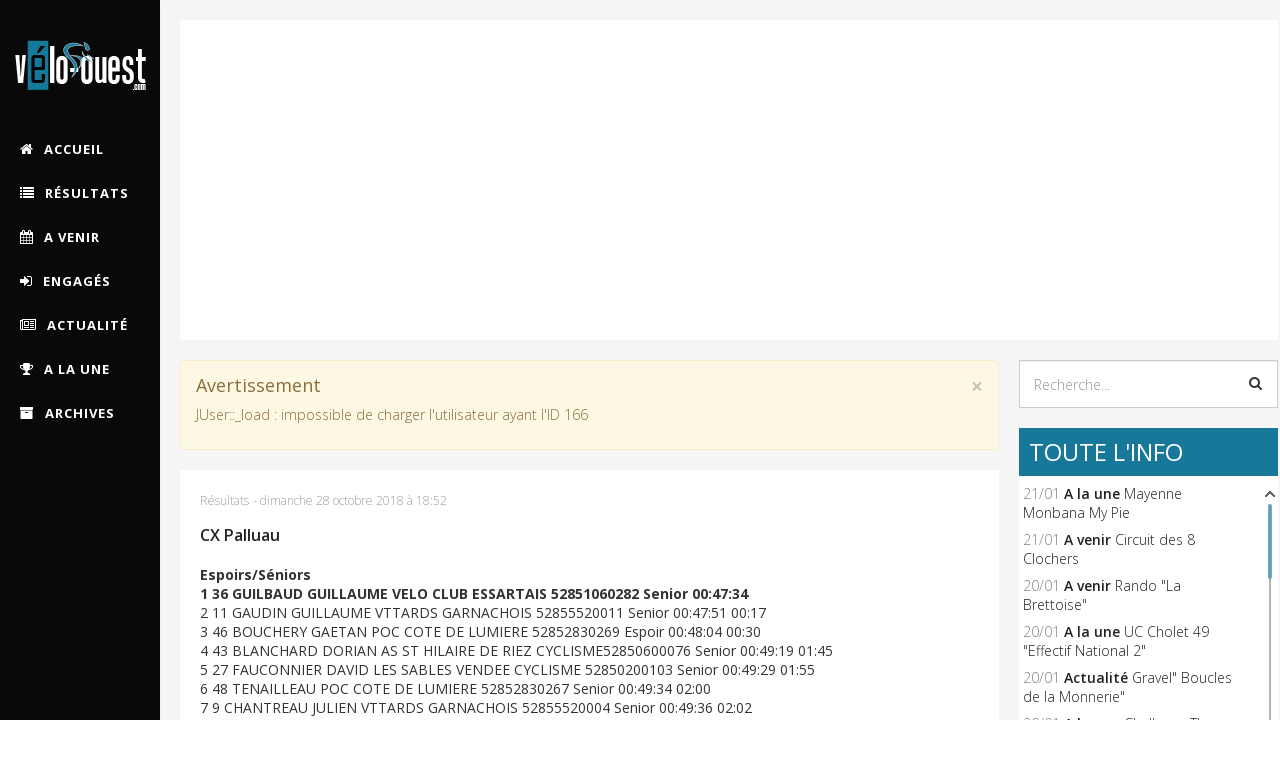

--- FILE ---
content_type: text/html; charset=utf-8
request_url: https://velo-ouest.com/tag/vc-pays-de-la-chataigneraie.html
body_size: 16041
content:
<!DOCTYPE html>
<html prefix="og: http://ogp.me/ns#" xmlns="http://www.w3.org/1999/xhtml" xml:lang="fr-fr" lang="fr-fr" dir="ltr">
    <head>
        <meta http-equiv="X-UA-Compatible" content="IE=edge">
            <meta name="viewport" content="width=device-width, initial-scale=1">
                                <!-- head -->
                <base href="https://velo-ouest.com/tag/vc-pays-de-la-chataigneraie.html" />
	<meta http-equiv="content-type" content="text/html; charset=utf-8" />
	<meta name="keywords" content="VC Pays de La Chataigneraie" />
	<meta property="og:url" content="https://velo-ouest.com/tag/vc-pays-de-la-chataigneraie.html" />
	<meta property="og:type" content="website" />
	<meta property="og:title" content="VC Pays de La Chataigneraie - VELO-OUEST: Actu Cyclisme Pays-de-la-Loire &amp;amp; Bretagne - Vélo-Ouest" />
	<meta property="og:description" content="You are viewing content tagged with 'VC Pays de La Chataigneraie' - Toute l'actualité du cyclisme en Pays-de-la-Loire. Les courses amateurs et professionnelles en vidéos, photos. Résultats, interviews. Vélo-Ouest, le site de vélo référence dans l'Ouest." />
	<meta name="twitter:card" content="summary" />
	<meta name="twitter:site" content="@@VeloOuest" />
	<meta name="twitter:title" content="VC Pays de La Chataigneraie - VELO-OUEST: Actu Cyclisme Pays-de-la-Loire &amp;amp; Bretagne - Vélo-Ouest" />
	<meta name="twitter:description" content="You are viewing content tagged with 'VC Pays de La Chataigneraie' - Toute l'actualité du cyclisme en Pays-de-la-Loire. Les courses amateurs et professionnelles en vidéos, photos. Résultats, interviews..." />
	<meta name="description" content="You are viewing content tagged with 'VC Pays de La Chataigneraie' - Toute l'actualité du cyclisme en Pays-de-la-Loire. Les courses amateurs et profess..." />
	<meta name="generator" content="Joomla! - Open Source Content Management" />
	<title>VC Pays de La Chataigneraie - VELO-OUEST: Actu Cyclisme Pays-de-la-Loire &amp; Bretagne - Vélo-Ouest</title>
	<link href="/tag/vc-pays-de-la-chataigneraie.html" rel="canonical" />
	<link href="/tag/vc-pays-de-la-chataigneraie.html?format=feed" rel="alternate" type="application/rss+xml" title="VC Pays de La Chataigneraie - VELO-OUEST: Actu Cyclisme Pays-de-la-Loire & Bretagne - Vélo-Ouest | Feed" />
	<link href="/tag/vc-pays-de-la-chataigneraie.html?format=feed&type=rss" rel="alternate" type="application/rss+xml" title="VC Pays de La Chataigneraie - VELO-OUEST: Actu Cyclisme Pays-de-la-Loire & Bretagne - Vélo-Ouest | RSS 2.0" />
	<link href="/tag/vc-pays-de-la-chataigneraie.html?format=feed&type=atom" rel="alternate" type="application/atom+xml" title="VC Pays de La Chataigneraie - VELO-OUEST: Actu Cyclisme Pays-de-la-Loire & Bretagne - Vélo-Ouest | Atom 1.0" />
	<link href="/images/logo/favicon_16x16.png" rel="shortcut icon" type="image/vnd.microsoft.icon" />
	<link href="/favicon.ico" rel="shortcut icon" type="image/vnd.microsoft.icon" />
	<link href="https://velo-ouest.com/recherche.html?format=opensearch&amp;tag=VC%20Pays%20de%20La%20Chataigneraie" rel="search" title="Valider VELO-OUEST: Actu Cyclisme Pays-de-la-Loire &amp; Bretagne - Vélo-Ouest" type="application/opensearchdescription+xml" />
	<link href="https://cdnjs.cloudflare.com/ajax/libs/simple-line-icons/2.4.1/css/simple-line-icons.min.css" rel="stylesheet" type="text/css" />
	<link href="/templates/sj_expnews/css/k2.css?v=2.20" rel="stylesheet" type="text/css" />
	<link href="//fonts.googleapis.com/css?family=Open+Sans:300,300italic,regular,italic,600,600italic,700,700italic,800,800italic&amp;subset=latin" rel="stylesheet" type="text/css" />
	<link href="/templates/sj_expnews/css/bootstrap.min.css" rel="stylesheet" type="text/css" />
	<link href="/templates/sj_expnews/css/font-awesome.min.css" rel="stylesheet" type="text/css" />
	<link href="/templates/sj_expnews/css/jquery.datetimepicker.css" rel="stylesheet" type="text/css" />
	<link href="/templates/sj_expnews/css/legacy.css" rel="stylesheet" type="text/css" />
	<link href="/templates/sj_expnews/css/presets/preset1.css" rel="stylesheet" class="preset" type="text/css" />
	<link href="/templates/sj_expnews/css/custom.css" rel="stylesheet" type="text/css" />
	<link href="/templates/sj_expnews/css/frontend-edit.css" rel="stylesheet" type="text/css" />
	<link href="/media/megamenu/css/megamenu.css" rel="stylesheet" type="text/css" />
	<link href="/media/megamenu/css/sj-megamenu.css" rel="stylesheet" type="text/css" />
	<link href="/media/megamenu/css/sj-megamenu-mobile.css" rel="stylesheet" type="text/css" />
	<link href="/media/megamenu/css/sj-megamenu-vertical.css" rel="stylesheet" type="text/css" />
	<style type="text/css">
body{font-family:Open Sans, sans-serif; font-weight:300; }h1{font-family:Open Sans, sans-serif; font-weight:800; }h2{font-family:Open Sans, sans-serif; font-weight:600; }h3{font-family:Open Sans, sans-serif; font-weight:normal; }h4{font-family:Open Sans, sans-serif; font-weight:normal; }h5{font-family:Open Sans, sans-serif; font-weight:600; }h6{font-family:Open Sans, sans-serif; font-weight:600; }@media (min-width: 1400px) {
.container {
max-width: 1140px;
}
}#sp-copyright-footer{ background-color:#090909; }
	</style>
	<script src="/media/jui/js/jquery.min.js?21246542b0766337516ac337e8789ee9" type="text/javascript"></script>
	<script src="/media/jui/js/jquery-noconflict.js?21246542b0766337516ac337e8789ee9" type="text/javascript"></script>
	<script src="/media/jui/js/jquery-migrate.min.js?21246542b0766337516ac337e8789ee9" type="text/javascript"></script>
	<script src="/media/k2/assets/js/k2.frontend.js?v=2.20&sitepath=/" type="text/javascript"></script>
	<script src="/templates/sj_expnews/js/bootstrap.min.js" type="text/javascript"></script>
	<script src="/templates/sj_expnews/js/jquery.sticky.js" type="text/javascript"></script>
	<script src="/templates/sj_expnews/js/jquery.datetimepicker.full.min.js" type="text/javascript"></script>
	<script src="/templates/sj_expnews/js/jquery.touchSwipe.min.js" type="text/javascript"></script>
	<script src="/templates/sj_expnews/js/main.js" type="text/javascript"></script>
	<script src="/templates/sj_expnews/js/frontend-edit.js" type="text/javascript"></script>
	<script src="/media/megamenu/js/megamenu.js" type="text/javascript"></script>
	<script src="/media/megamenu/js/jquery.easing.1.3.js" type="text/javascript"></script>
	<script src="https://velo-ouest.com/plugins/system/ytshortcodes/assets/js/prettify.js" type="text/javascript"></script>
	<script src="https://velo-ouest.com/plugins/system/ytshortcodes/assets/js/shortcodes.js" type="text/javascript"></script>
	<script type="text/javascript">

var sp_preloader = '0';

var sp_gotop = '1';

var sp_offanimation = 'default';

	</script>
	<meta property="og:image" content="https://velo-ouest.com/images/logo/Visuel_no_image_socialbacklinks.png" />

                                <noscript>Votre navigateur ne supporte pas le javascript!</noscript>
                <!-- Bannière Cookies -->

<script type="text/javascript" id="cookiebanner" src="http://cookiebanner.eu/js/cookiebanner.min.js" data-position="bottom" data-fg="#ffffff" data-bg="#137899" data-link="#dddddd" data-moreinfo="http://www.cnil.fr/vos-obligations/sites-web-cookies-et-autres-traceurs/que-dit-la-loi/" data-message="Les cookies assurent le bon fonctionnement de notre site Internet. En utilisant ce dernier, vous acceptez leur utilisation." data-linkmsg="En savoir plus" data-font-size="11px" data-font-family="Gothic" data-height="20px"  data-accept-on-scroll="true"></script>

<!-- End Bannière Cookies -->
            <!-- Google Analytics -->

<!-- Google tag (gtag.js) -->
<script async src="https://www.googletagmanager.com/gtag/js?id=G-VDFLR65XXP"></script>
<script>
  window.dataLayer = window.dataLayer || [];
  function gtag(){dataLayer.push(arguments);}
  gtag('js', new Date());

  gtag('config', 'G-VDFLR65XXP');
</script>

<!-- End Google Analytics -->

<!-- Clics Sortants Google Analytics -->

<script>

var trackOutboundLink = function(url, isExternal) {

    var params = {};

    if (!isExternal) {

        params.hitCallback = function () {

            document.location = url;

        }

    }

    ga('send', 'event', 'partenaires', 'click', url, params);

    return isExternal;

}

</script>

<!-- End Clics Sortants Google Analytics -->

<!-- Debut Google A -->
<script async src="//pagead2.googlesyndication.com/pagead/js/adsbygoogle.js"></script>
<script>
  (adsbygoogle = window.adsbygoogle || []).push({
    google_ad_client: "ca-pub-5839036173522794",
    enable_page_level_ads: true
  });
</script>
<!-- End Google A -->
		
<!-- Scroolbar -->

<link rel="stylesheet" href="/scroolbar/jquery.mCustomScrollbar.css" type="text/css" />

<!-- End Scroolbar -->
                </head>
                <body class="site com-k2 view-itemlist no-layout task-tag itemid-128 fr-fr ltr  layout-fluid off-canvas-menu-init">

                    <div class="body-wrapper">
                        <div class="body-innerwrapper">
                            <header id="sp-header"><div class="container"><div class="row"><div id="sp-sidebar-primary" class="col-lg-12 "><div class="sp-column "><div class="logo"><a href="/"><img class="sp-default-logo hidden-xs" src="/images/logo/logo_velo-ouest_blanc_131x67.png" alt="VELO-OUEST: Actu Cyclisme Pays-de-la-Loire & Bretagne - Vélo-Ouest"><img class="sp-default-logo visible-xs" src="/images/logo/logo_velo-ouest_blanc_131x67.png" alt="VELO-OUEST: Actu Cyclisme Pays-de-la-Loire & Bretagne - Vélo-Ouest"></a></div><div class="sp-module "><div class="sp-module-content">
<!--[if lt IE 9]><div id="container_menu_14408552901769016752" class="sambar msie lt-ie9 layout1" data-sam="14408552901769016752"><![endif]-->
<!--[if IE 9]><div id="container_menu_14408552901769016752" class="sambar msie  layout1" data-sam="14408552901769016752"><![endif]-->
<!--[if gt IE 9]><!--><div id="container_menu_14408552901769016752" class="sambar layout1" data-sam="14408552901769016752"><!--<![endif]-->
	<div class="sambar-inner menu_vertical">
		<a class="btn-sambar" id="container_menu_14408552901769016752trigger" data-sapi="collapse" href="javascript:void(0)">
			<span class="icon-bar"></span>
			<span class="icon-bar"></span>
			<span class="icon-bar"></span>
		</a>
						<div style="background-color: #090909" class="sj-megamenu  sidebar  sj-megamenu-hover" data-jsapi="on">
			<ul class="sj-megamenu-parent menu-fade sj-megamenu-vertical hidden-sm hidden-xs"><li class="sj-menu-item item-127 level-1 mega-left "><a  href="/" ><i class="fa fa-home"></i> <span class="subtitle">ACCUEIL</span></a></li><li class="sj-menu-item item-128 level-1 mega-left  current-item active"><a  href="/saison-2026/resultats-2026.html" ><i class="fa fa-list"></i> <span class="subtitle">RÉSULTATS</span></a></li><li class="sj-menu-item item-398 level-1 mega-left "><a  href="/saison-2026/actualites-2026/a-venir-2026.html" ><i class="fa fa-calendar"></i> <span class="subtitle">A VENIR</span></a></li><li class="sj-menu-item item-399 level-1 mega-left "><a  href="/saison-2026/actualites-2026/engages-2026.html" ><i class="fa fa-sign-in"></i> <span class="subtitle">ENGAGÉS</span></a></li><li class="sj-menu-item item-129 level-1 mega-left "><a  href="/saison-2026/actualites-2026/actualite-2026.html" ><i class="fa fa-newspaper-o"></i> <span class="subtitle">ACTUALITÉ</span></a></li><li class="sj-menu-item item-397 level-1 mega-left "><a  href="/saison-2026/actualites-2026/a-la-une-2026.html" ><i class="fa fa-trophy"></i> <span class="subtitle">A LA UNE</span></a></li><li class="sj-menu-item item-296 level-1 mega-left "><a  href="/archives.html" ><i class="fa fa-archive"></i> <span class="subtitle">ARCHIVES</span></a></li></ul>		</div>
		<div class="offcanvas-menu menu_sidebar" id="container_menu_14408552901769016752sj-pusher">
			<a href="#" class="close-offcanvas"><i class="fa fa-remove"></i></a>
			<div class="offcanvas-inner">
				<ul class="nav menu" id="container_menu">
<li class="item-127 default"><a href="/" >ACCUEIL</a></li><li class="item-128 current active"><a href="/saison-2026/resultats-2026.html" >RÉSULTATS</a></li><li class="item-398"><a href="/saison-2026/actualites-2026/a-venir-2026.html" >A VENIR</a></li><li class="item-399"><a href="/saison-2026/actualites-2026/engages-2026.html" >ENGAGÉS</a></li><li class="item-129"><a href="/saison-2026/actualites-2026/actualite-2026.html" >ACTUALITÉ</a></li><li class="item-397"><a href="/saison-2026/actualites-2026/a-la-une-2026.html" >A LA UNE</a></li><li class="item-296"><a href="/archives.html" >ARCHIVES</a></li></ul>
			</div>
		</div>
	</div>
</div>

<script type="text/javascript">
	jQuery(document).ready(function($) {
					$('#container_menu_14408552901769016752 .menu_vertical .sj-megamenu-vertical .sj-dropdown.sj-menu-left').each(function(){
				$(this).css('top', '0px');	
				$(this).css('right', 'auto');	
				$(this).css('left', '-'+$(this).outerWidth()+'px');
			});
			$('#container_menu_14408552901769016752 .menu_vertical .sj-megamenu-vertical .sj-dropdown.sj-menu-right').each(function() {
				$(this).css('top', '0px');
				$(this).css('left', 'auto');
				$(this).css('right', '-'+$(this).outerWidth()+'px');
			});
		
	})
</script>
<script type="text/javascript">
	jQuery(document).ready(function($) {
			    	$('<div class="offcanvas-overlay"></div>').insertBefore('#container_menu_14408552901769016752 .offcanvas-menu');
	    		$(document).on('click', '#container_menu_14408552901769016752 a.btn-sambar', function (event) {
			if ($(this).parent('.sambar-inner').hasClass('offcanvas')) {
				$(this).parent('.sambar-inner').removeClass('offcanvas');
			}
			else {
				$(this).parent('.sambar-inner').removeClass('offcanvas').addClass('offcanvas');
			}

			if ($('body').hasClass('js-close-any')) {
				$('body').removeClass('js-close-any')
				$(this).parent('.sambar-inner').find('.offcanvas-overlay').removeClass('opened');
			}
			else {
				$('body').removeClass('js-close-any').addClass('js-close-any');
				$(this).parent('.sambar-inner').find('.offcanvas-overlay').removeClass('opened').addClass('opened');
			}
	    });

		$(document).on('click', '.close-offcanvas, .offcanvas-overlay', function(event) {
            event.preventDefault();
            $('.sambar-inner').removeClass('offcanvas');
            $('body').removeClass('offcanvas');
            $('.offcanvas-overlay').removeClass('opened');            
        });

		// Close any
		$( document ).on( 'click', '.js-close-any', function ( event ) {
			$('.btn-sambar').removeClass('open');
			$('body').removeClass('js-close-any');
			$('body').removeClass('offcanvas');
			$('.sambar-inner').removeClass('offcanvas');
			$('.offcanvas-overlay').removeClass('opened');			
		})

		
	        });
</script>

	<script type="text/javascript">
		jQuery(document).ready(function($) {
			var window_w = $(window).width();
			$('#container_menu_14408552901769016752 .sj-megamenu').each(function() {
				var $menu = $(this);
				var clearMenus = function( el ){
					var parents = $(el).parents();
					$menu.find('.actived').not(parents).not(el).each( function(){
						$(this).removeClass('actived');
						$(this).children('.sj-dropdown').slideUp(0);
					});
				};
									if(window_w <= 980) {
						$('.sj-menu-item > a', $menu).click( function(e){
							e.preventDefault();
							$parent = $(this).parent();						
							$sub = $(this).next();						
							clearMenus($parent);
							$parent.toggleClass('actived');
							
							if($parent.hasClass('actived')){
								$sub.stop().animate( { height: "show", "opacity" : "1" }, 150, 'fade' );
							}else{
								$sub.stop().animate( { height: "hide", "opacity" : "0" }, 150, 'fade' );
							}
						
							return false;
						});
					}
					else {
						$( '.sj-menu-item', $menu ).hover(function(){
							$parent = $(this);
							$sub = $(this).children('.sj-dropdown');
							$parent.removeClass('actived').addClass('actived');
							if( $parent.hasClass('actived') && !$(this).hasClass('mega-pinned') ){
								$sub.stop().animate( { height: "show", "opacity" : "1" }, 150, 'fade' );
							}
						}).mouseleave(function(){
							$parent = $(this);
							$sub = $(this).children('.sj-dropdown');
							$(this).removeClass('actived');
							if( !$(this).hasClass('mega-pinned') ){
								$sub.stop().animate( { height: "hide", "opacity" : "0" }, 150, 'fade' );
							}
						});
						return false;
					}
							})
		})
	</script>
</div></div></div></div></div></div></header><section id="sp-top"><div class="container"><div class="row"><div id="sp-menu-hozizontal" class="col-lg-12 "><div class="sp-column "><div class="sp-module "><div class="sp-module-content">

<div class="custom"  >
	<script async src="//pagead2.googlesyndication.com/pagead/js/adsbygoogle.js"></script>
<!-- Bloc Premium -->
<ins class="adsbygoogle"
     style="display:block"
     data-ad-client="ca-pub-5839036173522794"
     data-ad-slot="3321376102"
     data-ad-format="auto"
     data-full-width-responsive="true"></ins>
<script>
(adsbygoogle = window.adsbygoogle || []).push({});
</script></div>
</div></div><div class="sp-module antip"><div class="sp-module-content">

<div class="customantip"  >
	<script src="https://www.velo-ouest.com/scripts/ads_php/banner.js" type="text/javascript" language="JavaScript"></script>
<script type="text/javascript" language="JavaScript">var x = document.getElementById("adpbtest");
if(!x) {
    var noads=true;
}
if (noads) {
	document.write("<img src='https://www.velo-ouest.com/scripts/abp_on.gif' ");
    document.write("alt='' align='left'>");
    document.write("Un bloqueur de publicités a été détecté.<br/>");
    document.write("Ce site gratuit vit grâce aux publicités. ");
    document.write("Nous vous serions très reconnaissants de le désactiver.<br/> ");
    document.write("Ou alors vous pouvez effectuer un don en <a href='/faites-un-don.html'>cliquant ici</a>. Même du prix d'un café. ;)<br/>Merci pour votre soutien ! ");
} else {
}
</script>

<style type="text/css">
.customantip {
    color: red; 
    font-weight: bold;
    font-family: Gotham, "Helvetica Neue", Helvetica, Arial, "sans-serif";
    font-size: 14px;
    padding: 10px;
}
</style>
</div>
</div></div></div></div></div></div></section><section id="sp-main-body" class=" fix-column"><div class="container"><div class="row"><div id="sp-component" class="col-12 col-md-12 col-lg-9 "><div class="sp-column "><div id="system-message-container">
			<div id="system-message">
							<div class="alert alert-warning">
										<a class="close" data-dismiss="alert">×</a>

											<h4 class="alert-heading">Avertissement</h4>
						<div>
															<p>JUser::_load : impossible de charger l'utilisateur ayant l'ID 166</p>
													</div>
									</div>
					</div>
	</div>

<!-- Start K2 Tag Layout -->
<div id="k2Container" class="k2ListingTag tagView">

	
		<div class="tagItemList">
		
		<!-- Start K2 Item Layout -->
		<div class="tagItemView">	
			<div class="tagItemBody">
								<div class="tagItemContent">
					<div class="tagItemHeader">
													<!-- Item category name -->
							<span class="tagItemCategories">
								<a href="/saison-2018/resultats-2018.html">Résultats</a>
							</span>
																			<!-- Date created -->
							<span class="tagItemDateCreated">
								<span> - </span>dimanche 28 octobre 2018 à 18:52							</span>
						
													<!-- Item title -->
							<h2 class="tagItemTitle">
																<a href="/saison-2018/resultats-2018/cx-palluau.html">
									CX Palluau								</a>
															</h2>
											</div>					
											<!-- Item introtext -->
						<div class="tagItemIntroText">
							<p><strong>Espoirs/Séniors</strong><br /><strong>1 36 GUILBAUD GUILLAUME VELO CLUB ESSARTAIS 52851060282 Senior 00:47:34</strong><br />2 11 GAUDIN GUILLAUME VTTARDS GARNACHOIS 52855520011 Senior 00:47:51 00:17<br />3 46 BOUCHERY GAETAN POC COTE DE LUMIERE 52852830269 Espoir 00:48:04 00:30<br />4 43 BLANCHARD DORIAN AS ST HILAIRE DE RIEZ CYCLISME52850600076 Senior 00:49:19 01:45<br />5 27 FAUCONNIER DAVID LES SABLES VENDEE CYCLISME 52850200103 Senior 00:49:29 01:55<br />6 48 TENAILLEAU POC COTE DE LUMIERE 52852830267 Senior 00:49:34 02:00<br />7 9 CHANTREAU JULIEN VTTARDS GARNACHOIS 52855520004 Senior 00:49:36 02:02<br />8 47 MORIN ERWAN POC COTE DE LUMIERE 52852830268 Espoir 00:50:01 02:27<br />9 37 MARTINEAU JIMMY VELO CLUB ESSARTAIS 52851060026 Espoir 00:50:12 02:38<br />10 7 BLANCHARD STANISLAS VTTARDS GARNACHOIS 52855520017 Espoir 00:50:25 02:51<br />11 63 HAMON KEVIN DESTINATION MTB RACE 50792250014 Senior 00:50:33 02:59<br />12 22 DEVAUD WILLY CYCLISME REGION POUZAUGES 52852810112 Senior 00:51:19 03:45<br />13 21 BRETAUDEAU AXEL CYCLISME REGION POUZAUGES 52852810021 Espoir 00:51:23 03:49<br />14 35 GAUDIN VINCENT VELO CLUB ESSARTAIS 52851060228 Senior 00:51:28 03:54<br />15 24 HERVOUET BORIS CYCLISME REGION POUZAUGES 52852810269 Senior 00:51:49 04:15<br />16 23 GROLIER LUCAS CYCLISME REGION POUZAUGES 52852810151 Espoir 00:51:53 04:19<br />17 4 PONTREAU THIBAUT VC CHALLANDAIS 52850240202 Senior 00:52:11 04:37<br />18 10 CHAUVET ARTHUR VTTARDS GARNACHOIS 52855520010 Espoir 00:52:19 04:45<br />19 61 CLEMENCEAU FABRICE CHAMPAGNE SUD VENDEE CYCLI 52853040041 Senior 00:53:07 05:33<br />20 26 BARRETEAU CHARLES LES SABLES VENDEE CYCLISME 52850200046 Senior 00:53:10 05:36<br />21 66 BAUDOUIN LEO SV FONTENAISIENNE 52850380286 Espoir 00:53:11 05:37<br />22 65 GIRAUDET MATHIEU LA ROCHE SUR YON VENDEE CYC52850640379 Senior 00:53:49 06:15<br />23 40 COUTAUD BENJAMIN VS DOMPIERROIS 52852910107 Senior 00:53:58 06:24<br />24 34 TESSIER CHRISTOPHE SS NIEULAISE 52850250031 Senior 00:54:06 06:32<br />25 67 BOUYER SEBASTIEN TEAM CYCLISTE CHOLETAIS 52492860078 Senior 00:54:07 06:33<br />26 68 VALLET BAPTISTE US ST HERBLAIN 52440010100 Senior 00:54:25 06:51<br />27 38 ROMIAN EDDY VELO CLUB ESSARTAIS 52851060017 Senior 00:54:28 06:54<br />28 69 JOURDAIN CYRIL VC CHANTONNAISIEN 52850230006 Senior 00:54:30 06:56<br />29 49 BONNAUD MATHIEU AIZENAY VELOS SPORTS 52850830258 Espoir 00:54:57 07:23<br />30 18 MAHEAU CHRISTOPHE ST JEAN DE MONTS VENDEE CYC 52852840011 Senior 00:55:20 07:46<br />31 51 MORILLEAU RUDY PEDALE CHANTENAYSIENNE 52440420038 Senior 1 tour<br />32 45 FAUVARQUE QUENTIN AS ST HILAIRE DE RIEZ CYCLISME52850600145 Espoir 1 tour<br />33 6 VAIRE BASTIEN VC CHALLANDAIS 52850240156 Espoir 1 tour<br />34 41 JOGUET DIMITRI VS DOMPIERROIS 52852910109 Senior 1 tour<br />35 32 LEROUX JEROME SS NIEULAISE 52850250004 Senior 1 tour<br />36 2 FRADIN ALAIN VC CHALLANDAIS 52850240052 Senior 1 tour<br />37 3 GIRAUDET VINCENT VC CHALLANDAIS 52850240409 Senior 1 tour<br />38 74 COOPER STEPHEN 52858000054 Senior 1 tour<br />39 12 PERDRIEAU ROMARIC VTTARDS GARNACHOIS 52855520015 Senior 1 tour<br />40 14 SIRE ANTHONY VTTARDS GARNACHOIS 52855520014 Senior 1 tour<br />41 39 ALBERT MICHAEL VS DOMPIERROIS 52852910164 Senior 1 tour<br />42 72 HUCHET THOMAS VELO SPORT VALLETAIS 52440080231 Senior 1 tour<br />43 60 GRIMAUD SEBASTIEN AMICALE VELO TALMONT ST HILA 52853050053 Senior 1 tour<br />44 52 PERS STEPHANE PEDALE CHANTENAYSIENNE 52440420008 Senior 1 tour<br />45 17 HOUSSAIS CORENTIN ST JEAN DE MONTS VENDEE CYC 52852840172 Senior 1 tour<br />46 57 MERIAU BENOIT VELO CLUB MOUTIERROIS 52852890036 Senior 1 tour<br />47 55 COUSSEAU MIGUEL VELO CLUB DE VENANSAULT 52852860017 Senior 1 tour<br />48 71 CURY GUILLAUME VC SEBASTIENNAIS 52441970081 Senior 1 tour<br />49 1 COUTON MATHEO VC CHALLANDAIS 52850240450 Espoir 1 tour<br />50 58 RABILLER FREDDY VELO CLUB MOUTIERROIS 52852890009 Senior 1 tour<br />51 15 BILLET FABIEN ST JEAN DE MONTS VENDEE CYC 52852840110 Senior 1 tour<br />52 16 BURGAUDEAU ALAIN ST JEAN DE MONTS VENDEE CYC 52852840037 Senior 1 tour<br />53 76 #N/A #N/A #N/A 1 tour<br />54 33 ROMIAN FREDDY SS NIEULAISE 52850250068 Senior 1 tour<br />55 30 POUCLET GILLES LES SABLES VENDEE CYCLISME 52850200151 Senior 1 tour<br />56 29 LANDRIN JEAN LES SABLES VENDEE CYCLISME 52850200019 Senior 1 tour<br />57 44 BOURMAUD LUC AS ST HILAIRE DE RIEZ CYCLISME52850600002 Senior 1 tour<br />58 77 MABIRE MICHEL VELO CLUB PORNICHET 52442590077 Senior 1 tour<br />59 5 THIBAUD GILBERT VC CHALLANDAIS 52850240005 Senior 1 tour<br />60 19 RICHARD SEBASTIEN ST JEAN DE MONTS VENDEE CYC 52852840268 Senior 1 tour<br />61 31 LEROUX DAVID SS NIEULAISE 52850250005 Senior 1 tour<br />62 62 LOISEAU JEAN MICHEL COMITE CYCLISTE MONTOIS 52850970196 Senior 1 tour</p>
<p><strong>Juniors</strong><br /><strong>1 TEXIER THOMAS LES SABLES VENDEE CYCLISME 52850200191 Jun 2 00:44:19</strong><br />2 MARAIS BENJAMIN VC HERBRETAIS 52850260204 Jun 1 00:44:55<br />3 BOHAL VICTOR UC NANTES ATLANTIQUE 52440070726 Jun 2 00:48:51 04:32<br />4 AMZIANE SOFIANE TEAM CYCLISTE CHOLETAIS 52492860115 Jun 1 1 tour<br />5 POPE SARAH cj000000000 Senior D 1 tour<br />6 TERRIEN MARTINE AS ST HILAIRE DE RIEZ CYCLISME 52850600011 Senior D 1 tour<br />7 BERTHOME ALEXANDRA ST JEAN DE MONTS VENDEE CYCLISME 52852840006 Senior D 1 tour<br />8 NESTER MELISSA VC LUCONNAIS 52850320150 Jun 1 D 1 tour</p>
<p><strong>Cadets</strong><br /><strong>1 GIRAUDET CHARLY VC CHALLANDAIS 00:29:25</strong><br />2 SELLIER ROMAIN VC CHALLANDAIS<br />3 LEDANOIS KILIAN VC CHALLANDAIS<br />4 MERIAU TOM VC CHALLANDAIS<br />5 CHAPELEAU THEO VC HERBRETAIS<br />6 MENUET THOMAS VC CHALLANDAIS<br />7 VENDAY ANTONIN CYCLISME REGION POUZAUGES<br />8 OUNZAR ALI VC CHALLANDAIS<br />9 GIRAUDET VICTOR VS COUERONNAIS<br />10 JEBANE ENZO TEAM CYCLISTE CHOLETAIS<br />11 GREAUD FABIEN AIZENAY VELOS SPORTS<br />12 GABORIT ELIAN VC ST GILLES CROIX DE VIE<br />13 LOIZEAU ELOUAN VC HERBRETAIS<br />14 IMBERT LILIAN GUIDON MACHECOULAIS<br />15 VAIRE CEDRIC VC CHALLANDAIS<br />16 GRATTEPANCHE ERWAN AIZENAY VELOS SPORTS<br />17 MENANTEAU GAETAN LA ROCHE SUR YON VENDEE CYCLISME</p>
<p><strong>Minimes</strong><br /><strong>1 GROLIER ROBIN VC DU PAYS DE LA CHATAIGNERAIE</strong><br />2 RENAUDINEAU AXEL UC NANTES ATLANTIQUE<br />3 RABREAU RUDY LA ROCHE SUR YON VENDEE CYCLISME<br />4 GABORIT KILLIAN VC CHALLANDAIS<br />5 CROCHET ENZO POC COTE DE LUMIERE<br />7 BONNAUD SAMUEL AIZENAY VELOS SPORTS<br />8 PERRAUDEAU RONAN VC CHALLANDAIS<br />9 AVRIL LOUIS LA ROCHE SUR YON VENDEE CYCLISME<br />10 BERTRAND TOM VTT RIEZ OCEAN<br />11 ROUSSELOT MANOA US PONTCHATELAINE<br />12 GENAUDEAU TIMOTHE LA ROCHE SUR YON VENDEE CYCLISME<br />13 GOUBAUD MATHEO VC CHALLANDAIS<br />14 JAHAN ANDREA GUIDON MACHECOULAIS<br />15 SELLIER HUGO LA ROCHE SUR YON VENDEE CYCLISME<br />16 BARTHEAU ANDREAS GUIDON MACHECOULAIS<br />17 BERNIER MILAN VELO CLUB ESSARTAIS 52851060082 Min 1<br />18 BLANCHARD ANTONIN LA ROCHE SUR YON VENDEE CYCLISME<br />19 MOUILLE EVAN VC CHALLANDAIS<br />20 JURANVILLE BORIS CHAMPAGNE SUD VENDEE CYCLISME<br />21 VILLENEUVE ELIE VELO CLUB ESSARTAIS<br />22 ONDRACKA VICTOR AC BREVINOIS<br />23 LOGE QUENTIN GUIDON MACHECOULAIS<br />24 CARCAILLON ENZO AC BREVINOIS</p>
<p><strong>Prélicenciés</strong><br /><strong>1 CLEMENCEAU ALIX CHAMPAGNE SUD VENDEE CYCLISME</strong><br />2 TRIVUN PALOMA GUIDON MACHECOULAIS</p>
<p><em>Remerciements à Laloi Marie Christine.</em></p>						</div>
										<div class="clr"></div>
			
				</div>	<!-- end catItemContent -->
			</div>
			<div class="clr"></div>
		</div>
		<!-- End K2 Item Layout -->
		
		<!-- Start K2 Item Layout -->
		<div class="tagItemView">	
			<div class="tagItemBody">
								<div class="tagItemContent">
					<div class="tagItemHeader">
													<!-- Item category name -->
							<span class="tagItemCategories">
								<a href="/saison-2018/resultats-2018.html">Résultats</a>
							</span>
																			<!-- Date created -->
							<span class="tagItemDateCreated">
								<span> - </span>lundi 7 mai 2018 à 15:48							</span>
						
													<!-- Item title -->
							<h2 class="tagItemTitle">
																<a href="/saison-2018/resultats-2018/saint-maurice-le-girard-23-j-cad.html">
									Saint Maurice le Girard 2,3+J, cad								</a>
															</h2>
											</div>					
											<!-- Item introtext -->
						<div class="tagItemIntroText">
							<p><strong>2,3+J</strong><br /><strong>1 DAMIENS Mickael V.C.THOUARS 2C 2.42.16</strong><br />2 JAHENY Marc Antoine V.C.THOUARS 2C <br />3 DEBORDE CLEMENT VC CHANTONNAISIEN 2C <br />4 GUERARD VALENTIN POC COTE DE LUMIERE 2C 2.43.14<br />5 CLEMENCEAU FABRICE CHAMPAGNE SUD VENDEE CYCLISME 3C <br />6 FAURE ALAIN CYCLISME REGION POUZAUGES 3C <br />7 MABIRE Maxime UST EQUEURDREVILLE 3C <br />8 DAMIENS Bastien V.C.THOUARS 2C 2.44.11<br />9 AIRAUD Cameron V.C.THOUARS 2C <br />10 DESPEIGNES Patrick V.C.THOUARS 3C <br />11 LIMOUSIN MATHIEU CYCLISME REGION POUZAUGES J2 2.45.11<br />12 SUPIOT MAXIME CHAMPAGNE SUD VENDEE CYCLISME J1 <br />13 GAUDIN VINCENT VELO CLUB ESSARTAIS 2C <br />14 SUPIOT ANTHONY CHAMPAGNE SUD VENDEE CYCLISME 3C <br />15 SANDIRA FLORIAN VELO CLUB ESSARTAIS J2 <br />16 BERANGER ANTHONY VELO SPORT VALLETAIS 2C <br />17 HERVE Nathan V.C.CHATILLONNAIS 2C <br />18 GALTIE ALEXANDRE BEAUPREAU VELO SPORT 2C <br />19 MARAIS JULIEN VC HERBRETAIS 2C <br />20 ROMIAN EDDY VELO CLUB ESSARTAIS 3C <br />21 CROCHET DIDIER POC COTE DE LUMIERE 3C <br />22 BOULAIS JULES LA ROCHE SUR YON VENDEE CYCLISME J1 <br />23 TOFFOLETTI Matthieu AC ECHIRE 3C <br />24 BERTRAND FREDERIC LA ROCHE SUR YON VENDEE CYCLISME 2C <br />25 ANNONIER Martin V.C.ST MAIXENT 3C <br />26 BRETAUDEAU THIERRY CYCLISME REGION POUZAUGES 2C <br />27 BOISSEAU DAVID VC CHANTONNAISIEN 3C 2.46.21<br />28 GREFFIER DIMITRY VC HERBRETAIS 3C <br />29 GREFFIER STEPHANE VC HERBRETAIS PO <br />30 AUBINEAU Guillaume V.C.CHATILLONNAIS 3C <br />31 ROUCHER Clement V.C.THOUARS 3C <br />32 CLISSON REMI ST JEAN DE MONTS VENDEE CYCLISME 3C <br />33 GROLLEAU Maxime V.C.LOUDUN 3C <br />34 FORTIN ANTOINE VC HERBRETAIS J2 <br />35 LUCAS QUENTIN. AS ST HILAIRE DE RIEZ CYCLISME 3C <br />36 BERTON Martial V.C.THOUARS 3C <br />37 FAUCONNIER DAVID EC DU CHATEAU D OLONNE 3C <br />38 CHAUVET BAPTISTE LA ROCHE SUR YON VENDEE CYCLISME 2C <br />39 TESSIER CHRISTOPHE SS NIEULAISE 3C <br />40 BRIGANT LIONEL VC CHANTONNAISIEN PO <br />41 TAPIN Emilien V.C.CHATILLONNAIS PO <br />42 CHARPENTIER Theo P.ST FLORENT NIORT J2 <br />43 PROUTEAU LUCAS LA ROCHE SUR YON VENDEE CYCLISME J1 <br />44 BOLTEAU CHARLY LA ROCHE SUR YON VENDEE CYCLISME 3C <br />45 GUILHAUMON Benoît GSC BLAGNAC VELO SPORT 31 3C <br />46 SACHOT FREDDY CYCLISME REGION POUZAUGES PO <br />47 RIVAULT MATHIEU UNION CYCLISTE CHOLET 49 J1</p>
<p><strong>Cadets</strong><br /><strong>1 BONNEAU PAUL VC DU PAYS DE LA CHATAIGNERAIE C1 1.55.26</strong><br />2 BOIRE FLAVIEN AIZENAY VELOS SPORTS C2<br />3 MARAIS BENJAMIN VC HERBRETAIS C2<br />4 GAUVIN THOMAS VC CHANTONNAISIEN C2<br />5 LE MOUILLOUR ELOUAN VELO CLUB MONTAIGU C1<br />6 GUITON ANTOINE VC CHANTONNAISIEN C2<br />7 PAPIN TITOUAN BEAUPREAU VELO SPORT C 2<br />8 POINT Valentin V.C.THOUARS C 2<br />9 CHAPELEAU THEO VC HERBRETAIS C1<br />10 MARTINEAU ULRIC VC HERBRETAIS C1<br />11 TESSIER MAXIME LA ROCHE SUR YON VENDEE CYCLISME C 2<br />12 CHIRON QUENTIN ERDRE ET LOIRE CYCLISTE C1<br />13 PASQUIER Benjamin BRESSUIRE ACTIVITES CYCLISME C1<br />14 ROY KILLIAN VC HERBRETAIS C1<br />15 HERVOUET PIERRE VELO CLUB MONTAIGU C1<br />16 MOLLE NATHAN LA ROCHE SUR YON VENDEE CYCLISME C1<br />17 SACHOT WILLIAM VC HERBRETAIS C1<br />18 CHARRIER ELOI VELO CLUB MONTAIGU C2<br />19 LAJAUNIAS Valerian BRESSUIRE ACTIVITES CYCLISME C1<br />20 GILLAIZEAU THOMAS LA ROCHE SUR YON VENDEE CYCLISME C2<br />21 HELARD FABIAN ROUE LIBRE ANDREZEENNE COMPETITION C1<br />22 VERMEULEN THEO VC CORPE CHAILLE LES MARAIS C1<br />23 AUGEREAU JULES VELO CLUB MONTAIGU C1</p>
<p>&nbsp;</p>
<p><em>Remerciements à Marie-Christine Laloi.</em></p>						</div>
										<div class="clr"></div>
			
				</div>	<!-- end catItemContent -->
			</div>
			<div class="clr"></div>
		</div>
		<!-- End K2 Item Layout -->
		
		<!-- Start K2 Item Layout -->
		<div class="tagItemView">	
			<div class="tagItemBody">
								<div class="tagItemContent">
					<div class="tagItemHeader">
													<!-- Item category name -->
							<span class="tagItemCategories">
								<a href="/saison-2016/resultats-2016.html">Résultats</a>
							</span>
																			<!-- Date created -->
							<span class="tagItemDateCreated">
								<span> - </span>lundi 15 août 2016 à 18:42							</span>
						
													<!-- Item title -->
							<h2 class="tagItemTitle">
																<a href="/saison-2016/resultats-2016/saint-hilaire-de-riez-cadets.html">
									Saint Hilaire de Riez cadets								</a>
															</h2>
											</div>					
											<!-- Item introtext -->
						<div class="tagItemIntroText">
							<p><strong>1&nbsp;&nbsp; &nbsp;LUMINEAU&nbsp;&nbsp; &nbsp;ALEXANDRE&nbsp;&nbsp; &nbsp;VC DU PAYS DE LA CHATAIGNERAIE</strong><br />2&nbsp;&nbsp; &nbsp;DEQUIPPE&nbsp;&nbsp; &nbsp;SWANN&nbsp;&nbsp; &nbsp;UC NANTES ATLANTIQUE<br />3&nbsp;&nbsp; &nbsp;ROBERT&nbsp;&nbsp; &nbsp;ALEXIS&nbsp;&nbsp; &nbsp;VC PAYS DE LOUDEAC<br />4&nbsp;&nbsp; &nbsp;JAMIN&nbsp;&nbsp; &nbsp;LEO PAUL&nbsp;&nbsp; &nbsp;BEAUPREAU VELO SPORT<br />5&nbsp;&nbsp; &nbsp;GUEDON&nbsp;&nbsp; &nbsp;Antoine&nbsp;&nbsp; &nbsp;VC STE LIVRADE<br />6&nbsp;&nbsp; &nbsp;JOSSE&nbsp;&nbsp; &nbsp;GREG&nbsp;&nbsp; &nbsp;GUIDON MACHECOULAIS<br />7&nbsp;&nbsp; &nbsp;GOULET&nbsp;&nbsp; &nbsp;CLEMENT&nbsp;&nbsp; &nbsp;VC SEBASTIENNAIS<br />8&nbsp;&nbsp; &nbsp;ROTH&nbsp;&nbsp; &nbsp;Nathan&nbsp;&nbsp; &nbsp;U.C.C.VIVONNE<br />9&nbsp;&nbsp; &nbsp;FREMONT&nbsp;&nbsp; &nbsp;LUCAS&nbsp;&nbsp; &nbsp;ERDRE ET LOIRE CYCLISTE<br />10&nbsp;&nbsp; &nbsp;THIBEAULT&nbsp;&nbsp; &nbsp;JULIEN&nbsp;&nbsp; &nbsp;BEAUPREAU VELO SPORT<br />11&nbsp;&nbsp; &nbsp;GIRAUDINEAU&nbsp;&nbsp; &nbsp;ARTHUR&nbsp;&nbsp; &nbsp;GUIDON MACHECOULAIS<br />12&nbsp;&nbsp; &nbsp;LEBLANC BOURGEAIS&nbsp;&nbsp; &nbsp;PAUL&nbsp;&nbsp; &nbsp;ST JEAN DE MONTS VENDEE CYCLISME<br />13&nbsp;&nbsp; &nbsp;VOISIN&nbsp;&nbsp; &nbsp;RONAN&nbsp;&nbsp; &nbsp;UC NANTES ATLANTIQUE<br />14&nbsp;&nbsp; &nbsp;GUILLON&nbsp;&nbsp; &nbsp;DYLAN&nbsp;&nbsp; &nbsp;US ST HERBLAIN<br />15&nbsp;&nbsp; &nbsp;DEBEC&nbsp;&nbsp; &nbsp;THOMAS&nbsp;&nbsp; &nbsp;AC BREVINOIS<br />16&nbsp;&nbsp; &nbsp;TEXIER&nbsp;&nbsp; &nbsp;THOMAS&nbsp;&nbsp; &nbsp;EC DU CHATEAU D OLONNE<br />17&nbsp;&nbsp; &nbsp;CHEDORGE&nbsp;&nbsp; &nbsp;MATHIS&nbsp;&nbsp; &nbsp;GUIDON MACHECOULAIS<br />18&nbsp;&nbsp; &nbsp;CAREMEL&nbsp;&nbsp; &nbsp;LEANDRE&nbsp;&nbsp; &nbsp;AS ROMILLE CYCLISME<br />19&nbsp;&nbsp; &nbsp;BRISARD&nbsp;&nbsp; &nbsp;ALEXANDRE&nbsp;&nbsp; &nbsp;VS MESANGER<br />20&nbsp;&nbsp; &nbsp;BACONNAIS&nbsp;&nbsp; &nbsp;THOMAS&nbsp;&nbsp; &nbsp;AC BREVINOIS</p>
<p><br /><em>Remerciements à Michel Rembaud.</em></p>						</div>
										<div class="clr"></div>
			
				</div>	<!-- end catItemContent -->
			</div>
			<div class="clr"></div>
		</div>
		<!-- End K2 Item Layout -->
		
		<!-- Start K2 Item Layout -->
		<div class="tagItemView">	
			<div class="tagItemBody">
								<div class="tagItemContent">
					<div class="tagItemHeader">
													<!-- Item category name -->
							<span class="tagItemCategories">
								<a href="/saison-2015/resultats-2015.html">Résultats</a>
							</span>
																			<!-- Date created -->
							<span class="tagItemDateCreated">
								<span> - </span>lundi 15 juin 2015 à 21:02							</span>
						
													<!-- Item title -->
							<h2 class="tagItemTitle">
																<a href="/saison-2015/resultats-2015/nesmy-minimes.html">
									Nesmy minimes (Chall. Voeckler)								</a>
															</h2>
											</div>					
											<!-- Item introtext -->
						<div class="tagItemIntroText">
							<p><strong>1&nbsp;&nbsp; &nbsp;BERNARD matheo&nbsp;&nbsp; &nbsp;vc du pays de la chataigneraie</strong><br />2&nbsp;&nbsp; &nbsp;BODARD damien&nbsp;&nbsp; &nbsp;st jean de monts vendee cyclisme<br />3&nbsp;&nbsp; &nbsp;RATICHAUX theo&nbsp;&nbsp; &nbsp;guidon machecoulais<br />4&nbsp;&nbsp; &nbsp;ANDRADE enzo&nbsp;&nbsp; &nbsp;union cycliste cholet 49<br />5&nbsp;&nbsp; &nbsp;BILLET adrien&nbsp;&nbsp; &nbsp;vc challandais<br />6&nbsp;&nbsp; &nbsp;GENAUDEAU clarence&nbsp;&nbsp; &nbsp;la roche sur yon vendee cyclisme<br />7&nbsp;&nbsp; &nbsp;MERIAU pierre&nbsp;&nbsp; &nbsp;vc challandais<br />8&nbsp;&nbsp; &nbsp;PAPIN titouan&nbsp;&nbsp; &nbsp;beaupreau velo sport<br />9&nbsp;&nbsp; &nbsp;CHAIGNEAU jean pascal&nbsp;&nbsp; &nbsp;aizenay velos sports<br />10&nbsp;&nbsp; &nbsp;BAILLY corentin&nbsp;&nbsp; &nbsp;vc challandais<br />11&nbsp;&nbsp; &nbsp;BERNARD mathieu&nbsp;&nbsp; &nbsp;aizenay velos sports<br />12&nbsp;&nbsp; &nbsp;PAIN enzo&nbsp;&nbsp; &nbsp;cyclisme region pouzauges<br />13&nbsp;&nbsp; &nbsp;BOULAIS jules&nbsp;&nbsp; &nbsp;la roche sur yon vendee cyclisme<br />14&nbsp;&nbsp; &nbsp;GICQUEL dylan&nbsp;&nbsp; &nbsp;velo sport valletais<br />15&nbsp;&nbsp; &nbsp;HERAULT baptiste&nbsp;&nbsp; &nbsp;cv de chemille<br />16&nbsp;&nbsp; &nbsp;PROUTEAU lucas&nbsp;&nbsp; &nbsp;aizenay velos sports<br />17&nbsp;&nbsp; &nbsp;ROULET mael&nbsp;&nbsp; &nbsp;velo club essartais<br />18&nbsp;&nbsp; &nbsp;BAILLY sandra&nbsp;&nbsp; &nbsp;vc challandais<br />19&nbsp;&nbsp; &nbsp;ARNAUD theo&nbsp;&nbsp; &nbsp;velo club essartais<br />20&nbsp;&nbsp; &nbsp;MASSOULIER erwan&nbsp;&nbsp; &nbsp;vc challandais</p>
<p><br /><strong>Classement Général Provisoire Challenge Thomas Voeckler</strong><br /><strong>1&nbsp;&nbsp; &nbsp;BERNARD matheo&nbsp;&nbsp; &nbsp;vc du pays de la chataigneraie&nbsp;&nbsp; &nbsp;70</strong><br />2&nbsp;&nbsp; &nbsp;BODARD damien&nbsp;&nbsp; &nbsp;st jean de monts vendee cyclisme&nbsp;&nbsp; &nbsp;65<br />3&nbsp;&nbsp; &nbsp;RATICHAUX theo&nbsp;&nbsp; &nbsp;guidon machecoulais&nbsp;&nbsp; &nbsp;60<br />4&nbsp;&nbsp; &nbsp;BILLET adrien&nbsp;&nbsp; &nbsp;vc challandais&nbsp;&nbsp; &nbsp;52<br />5&nbsp;&nbsp; &nbsp;GENAUDEAU clarence&nbsp;&nbsp; &nbsp;la roche sur yon vendee cyclisme&nbsp;&nbsp; &nbsp;49<br />6&nbsp;&nbsp; &nbsp;MERIAU pierre&nbsp;&nbsp; &nbsp;vc challandais&nbsp;&nbsp; &nbsp;46<br />7&nbsp;&nbsp; &nbsp;PAPIN titouan&nbsp;&nbsp; &nbsp;beaupreau velo sport&nbsp;&nbsp; &nbsp;44<br />8&nbsp;&nbsp; &nbsp;CHAIGNEAU jean pascal&nbsp;&nbsp; &nbsp;aizenay velos sports&nbsp;&nbsp; &nbsp;42<br />9&nbsp;&nbsp; &nbsp;BAILLY corentin&nbsp;&nbsp; &nbsp;vc challandais&nbsp;&nbsp; &nbsp;40<br />10&nbsp;&nbsp; &nbsp;BERNARD mathieu&nbsp;&nbsp; &nbsp;aizenay velos sports&nbsp;&nbsp; &nbsp;39<br />11&nbsp;&nbsp; &nbsp;PAIN enzo&nbsp;&nbsp; &nbsp;cyclisme region pouzauges&nbsp;&nbsp; &nbsp;38<br />12&nbsp;&nbsp; &nbsp;BOULAIS jules&nbsp;&nbsp; &nbsp;la roche sur yon vendee cyclisme&nbsp;&nbsp; &nbsp;37<br />13&nbsp;&nbsp; &nbsp;ANDRADE enzo&nbsp;&nbsp; &nbsp;union cycliste cholet 49&nbsp;&nbsp; &nbsp;36<br />14&nbsp;&nbsp; &nbsp;GICQUEL dylan&nbsp;&nbsp; &nbsp;velo sport valletais&nbsp;&nbsp; &nbsp;36<br />15&nbsp;&nbsp; &nbsp;HERAULT baptiste&nbsp;&nbsp; &nbsp;cv de chemille&nbsp;&nbsp; &nbsp;35<br />16&nbsp;&nbsp; &nbsp;PROUTEAU lucas&nbsp;&nbsp; &nbsp;aizenay velos sports&nbsp;&nbsp; &nbsp;34<br />17&nbsp;&nbsp; &nbsp;ROULET mael&nbsp;&nbsp; &nbsp;velo club essartais&nbsp;&nbsp; &nbsp;33<br />18&nbsp;&nbsp; &nbsp;BAILLY sandra&nbsp;&nbsp; &nbsp;vc challandais&nbsp;&nbsp; &nbsp;32<br />19&nbsp;&nbsp; &nbsp;ARNAUD theo&nbsp;&nbsp; &nbsp;velo club essartais&nbsp;&nbsp; &nbsp;31<br />20&nbsp;&nbsp; &nbsp;ARTUS amandine&nbsp;&nbsp; &nbsp;vc challandais&nbsp;&nbsp; &nbsp;29</p>
<p><br /><em>Remerciements à Julie Grelier.</em></p>						</div>
										<div class="clr"></div>
			
				</div>	<!-- end catItemContent -->
			</div>
			<div class="clr"></div>
		</div>
		<!-- End K2 Item Layout -->
		
		<!-- Start K2 Item Layout -->
		<div class="tagItemView">	
			<div class="tagItemBody">
								<div class="tagItemContent">
					<div class="tagItemHeader">
													<!-- Item category name -->
							<span class="tagItemCategories">
								<a href="/saison-2014/resultats-2014.html">Résultats</a>
							</span>
																			<!-- Date created -->
							<span class="tagItemDateCreated">
								<span> - </span>lundi 29 septembre 2014 à 10:37							</span>
						
													<!-- Item title -->
							<h2 class="tagItemTitle">
																<a href="/saison-2014/resultats-2014/la-chaize-le-vicomte-minimes.html">
									La Chaize le Vicomte minimes								</a>
															</h2>
											</div>					
											<!-- Item introtext -->
						<div class="tagItemIntroText">
							<p><strong>1&nbsp;&nbsp; &nbsp;&nbsp;&nbsp; &nbsp;SOULARD dimitri&nbsp;&nbsp; &nbsp;vc du pays de la chataigneraie</strong><br />2&nbsp;&nbsp; &nbsp;&nbsp;&nbsp; &nbsp;COLLET valentin&nbsp;&nbsp; &nbsp;v.c.rochefort<br />3&nbsp;&nbsp; &nbsp;&nbsp;&nbsp; &nbsp;THIBAUD samuel&nbsp;&nbsp; &nbsp;comite cycliste montois<br />4&nbsp;&nbsp; &nbsp;&nbsp;&nbsp; &nbsp;AULNETTE clement&nbsp;&nbsp; &nbsp;velo club montaigu<br />5&nbsp;&nbsp; &nbsp;&nbsp;&nbsp; &nbsp;BOUVIER bapthiste&nbsp;&nbsp; &nbsp;guidon machecoulais<br />6&nbsp;&nbsp; &nbsp;&nbsp;&nbsp; &nbsp;HERMOUET theo&nbsp;&nbsp; &nbsp;vc herbretais<br />7&nbsp;&nbsp; &nbsp;&nbsp;&nbsp; &nbsp;DEVANNE antoine&nbsp;&nbsp; &nbsp;cyclisme region pouzauges<br />8&nbsp;&nbsp; &nbsp;&nbsp;&nbsp; &nbsp;BERNARD matheo&nbsp;&nbsp; &nbsp;vc du pays de la chataigneraie<br />9&nbsp;&nbsp; &nbsp;&nbsp;&nbsp; &nbsp;NORMAN cameron&nbsp;&nbsp; &nbsp;guidon manslois<br />10&nbsp;&nbsp; &nbsp;&nbsp;&nbsp; &nbsp;BOUMARD maxime&nbsp;&nbsp; &nbsp;velo sport valletais<br />11&nbsp;&nbsp; &nbsp;&nbsp;&nbsp; &nbsp;CHAIGNON romain&nbsp;&nbsp; &nbsp;vc du pays de la chataigneraie<br />12&nbsp;&nbsp; &nbsp;&nbsp;&nbsp; &nbsp;GUILLARD charlotte&nbsp;&nbsp; &nbsp;nantes doulon vs<br />13&nbsp;&nbsp; &nbsp;&nbsp;&nbsp; &nbsp;TOMASSACCI romain&nbsp;&nbsp; &nbsp;uc alreenne<br />14&nbsp;&nbsp; &nbsp;&nbsp;&nbsp; &nbsp;TSCHAN tom&nbsp;&nbsp; &nbsp;poc cote de lumiere<br />15&nbsp;&nbsp; &nbsp;&nbsp;&nbsp; &nbsp;LANGELLA lilian&nbsp;&nbsp; &nbsp;cc marmandais<br />16&nbsp;&nbsp; &nbsp;&nbsp;&nbsp; &nbsp;GICQUEL dylan&nbsp;&nbsp; &nbsp;velo sport valletais<br />17&nbsp;&nbsp; &nbsp;&nbsp;&nbsp; &nbsp;FEDRIGO mathis&nbsp;&nbsp; &nbsp;cc marmandais<br />18&nbsp;&nbsp; &nbsp;&nbsp;&nbsp; &nbsp;BODARD damien&nbsp;&nbsp; &nbsp;st jean de monts vendee cyclisme<br />19&nbsp;&nbsp; &nbsp;&nbsp;&nbsp; &nbsp;GENAUDEAU clarence&nbsp;&nbsp; &nbsp;vs dompierrois<br />20&nbsp;&nbsp; &nbsp;&nbsp;&nbsp; &nbsp;BOULAIS jules&nbsp;&nbsp; &nbsp;la roche sur yon vendee cyclisme</p>
<p><em>Remerciements à La Roche sur Yon Vendée Cyclisme.</em></p>						</div>
										<div class="clr"></div>
			
				</div>	<!-- end catItemContent -->
			</div>
			<div class="clr"></div>
		</div>
		<!-- End K2 Item Layout -->
		
		<!-- Start K2 Item Layout -->
		<div class="tagItemView">	
			<div class="tagItemBody">
								<div class="tagItemContent">
					<div class="tagItemHeader">
													<!-- Item category name -->
							<span class="tagItemCategories">
								<a href="/saison-2014/resultats-2014.html">Résultats</a>
							</span>
																			<!-- Date created -->
							<span class="tagItemDateCreated">
								<span> - </span>vendredi 30 mai 2014 à 19:18							</span>
						
													<!-- Item title -->
							<h2 class="tagItemTitle">
																<a href="/saison-2014/resultats-2014/prefailles-minimes.html">
									Préfailles minimes								</a>
															</h2>
											</div>					
											<!-- Item introtext -->
						<div class="tagItemIntroText">
							<p><strong>1&nbsp;&nbsp; &nbsp;LIMOUZIN&nbsp;&nbsp; &nbsp;Mathieu&nbsp;&nbsp; &nbsp;VCP CHATAIGNERAIE</strong><br />2&nbsp;&nbsp; &nbsp;CHEDORGE&nbsp;&nbsp; &nbsp;MATHIS&nbsp;&nbsp; &nbsp;GUIDON MACHECOULAIS<br />3&nbsp;&nbsp; &nbsp;BOUVIER&nbsp;&nbsp; &nbsp;BAPTHISTE&nbsp;&nbsp; &nbsp;GUIDON MACHECOULAIS<br />4&nbsp;&nbsp; &nbsp;BENARD&nbsp;&nbsp; &nbsp;FABIEN&nbsp;&nbsp; &nbsp;US ST HERBLAIN<br />5&nbsp;&nbsp; &nbsp;DEBEC&nbsp;&nbsp; &nbsp;THOMAS&nbsp;&nbsp; &nbsp;AC BREVINOIS<br />6&nbsp;&nbsp; &nbsp;MILOUX&nbsp;&nbsp; &nbsp;LUDOVIC&nbsp;&nbsp; &nbsp;LOIRE &amp; SILLON CYCLISME<br />7&nbsp;&nbsp; &nbsp;BODARD&nbsp;&nbsp; &nbsp;DAMIEN&nbsp;&nbsp; &nbsp;ST JEAN DE MONTS VENDEE CYCLISME<br />8&nbsp;&nbsp; &nbsp;CHERRUAUD&nbsp;&nbsp; &nbsp;ANTOINE&nbsp;&nbsp; &nbsp;CC CASTELBRIANTAIS<br />9&nbsp;&nbsp; &nbsp;MASSON&nbsp;&nbsp; &nbsp;ENZO&nbsp;&nbsp; &nbsp;GUIDON MACHECOULAIS<br />10&nbsp;&nbsp; &nbsp;SOULARD&nbsp;&nbsp; &nbsp;Dimitri&nbsp;&nbsp; &nbsp;VCP CHATAIGNERAIE<br />11&nbsp;&nbsp; &nbsp;ORIOT&nbsp;&nbsp; &nbsp;LUCAS&nbsp;&nbsp; &nbsp;US PONTCHATELAINE<br />12&nbsp;&nbsp; &nbsp;LEMAITRE&nbsp;&nbsp; &nbsp;Simon&nbsp;&nbsp; &nbsp;AC BREVINOIS<br />13&nbsp;&nbsp; &nbsp;CHAIGNON&nbsp;&nbsp; &nbsp;ROMAIN&nbsp;&nbsp; &nbsp;VC DU PAYS DE LA CHATAIGNERAIE<br />14&nbsp;&nbsp; &nbsp;BERNARD&nbsp;&nbsp; &nbsp;LILLYAN&nbsp;&nbsp; &nbsp;GUIDON MACHECOULAIS<br />15&nbsp;&nbsp; &nbsp;MILOUX&nbsp;&nbsp; &nbsp;ALEXANDRE&nbsp;&nbsp; &nbsp;LOIRE &amp; SILLON CYCLISME<br />16&nbsp;&nbsp; &nbsp;VOISIN&nbsp;&nbsp; &nbsp;RONAN&nbsp;&nbsp; &nbsp;US PONTCHATELAINE<br />17&nbsp;&nbsp; &nbsp;BERNARD&nbsp;&nbsp; &nbsp;MATHEO&nbsp;&nbsp; &nbsp;VC DU PAYS DE LA CHATAIGNERAIE<br />18&nbsp;&nbsp; &nbsp;POUVREAU&nbsp;&nbsp; &nbsp;ENZO&nbsp;&nbsp; &nbsp;NANTES DOULON VS<br />19&nbsp;&nbsp; &nbsp;TENDRON&nbsp;&nbsp; &nbsp;HIPPOLYTE&nbsp;&nbsp; &nbsp;VC SEBASTIENNAIS<br />20&nbsp;&nbsp; &nbsp;VAIRE&nbsp;&nbsp; &nbsp;BASTIEN&nbsp;&nbsp; &nbsp;COMITE CYCLISTE MONTOIS<br />21&nbsp;&nbsp; &nbsp;OLIVIER&nbsp;&nbsp; &nbsp;ROMAIN&nbsp;&nbsp; &nbsp;US PONTCHATELAINE<br />22&nbsp;&nbsp; &nbsp;CHUPIN&nbsp;&nbsp; &nbsp;LOUIS&nbsp;&nbsp; &nbsp;BEAUPREAU VELO SPORT<br />23&nbsp;&nbsp; &nbsp;ROUILLON&nbsp;&nbsp; &nbsp;MARTIN&nbsp;&nbsp; &nbsp;VC SEBASTIENNAIS</p>
<p><em><br />Remerciements à Joël Wolf.</em></p>						</div>
										<div class="clr"></div>
			
				</div>	<!-- end catItemContent -->
			</div>
			<div class="clr"></div>
		</div>
		<!-- End K2 Item Layout -->
			</div>

	<!-- Pagination -->
	
	
</div>
<!-- End K2 Tag Layout -->

<!-- JoomlaWorks "K2" (v2.20) | Learn more about K2 at https://getk2.org -->

</div></div><div id="sp-right" class="col-12 col-md-12 col-lg-3 "><div class="sp-column class2"><div class="sp-module "><div class="sp-module-content"><div class="search-sidebar ">
	<form class="form-search" action="/saison-2026/resultats-2026.html" method="post">
		<input name="searchword" id="mod-search-searchword" maxlength="200"  class="inputbox search-query" type="text" size="25" placeholder="Recherche..." /><button class="btn-search" onclick="this.form.searchword.focus();">Valider</button>		<input type="hidden" name="task" value="search" />
		<input type="hidden" name="option" value="com_search" />
		<input type="hidden" name="Itemid" value="128" />
	</form>
</div>
</div></div><div class="sp-module toutelinfo"><h3 class="sp-module-title">TOUTE L'INFO</h3><div class="sp-module-content">
<div id="k2ModuleBox130" class="k2ItemsBlock toutelinfo">
<div class="mCustomScrollBox mCS-light" id="mCSB_1" style="position:relative; height:100%; overflow:hidden; max-width:100%;"><div class="mCSB_container" style="position: relative; top: 0px;">
	
	  <ul>
        <li class="even">

      <!-- Plugins: BeforeDisplay -->
      
      <!-- K2 Plugins: K2BeforeDisplay -->
      
            
       <span class="moduleItemDateCreated">21/01</span>
      
            <a class="moduleItemCategory" href="/saison-2026/actualites-2026/a-la-une-2026/mayenne-monbana-my-pie.html">A la une</a>
            
            <a class="moduleItemTitle" href="/saison-2026/actualites-2026/a-la-une-2026/mayenne-monbana-my-pie.html">Mayenne Monbana My Pie</a>
      
      
      <!-- Plugins: AfterDisplayTitle -->
      
      <!-- K2 Plugins: K2AfterDisplayTitle -->
      
      <!-- Plugins: BeforeDisplayContent -->
      
      <!-- K2 Plugins: K2BeforeDisplayContent -->
      
      
      
      <div class="clr"></div>

      
      <div class="clr"></div>

      <!-- Plugins: AfterDisplayContent -->
      
      <!-- K2 Plugins: K2AfterDisplayContent -->
      
     

      
      
			
			
			
      <!-- Plugins: AfterDisplay -->
      
      <!-- K2 Plugins: K2AfterDisplay -->
      
      <div class="clr"></div>
    </li>
        <li class="odd">

      <!-- Plugins: BeforeDisplay -->
      
      <!-- K2 Plugins: K2BeforeDisplay -->
      
            
       <span class="moduleItemDateCreated">21/01</span>
      
            <a class="moduleItemCategory" href="/saison-2026/actualites-2026/a-venir-2026/circuit-des-8-clochers.html">A venir</a>
            
            <a class="moduleItemTitle" href="/saison-2026/actualites-2026/a-venir-2026/circuit-des-8-clochers.html">Circuit des 8 Clochers</a>
      
      
      <!-- Plugins: AfterDisplayTitle -->
      
      <!-- K2 Plugins: K2AfterDisplayTitle -->
      
      <!-- Plugins: BeforeDisplayContent -->
      
      <!-- K2 Plugins: K2BeforeDisplayContent -->
      
      
      
      <div class="clr"></div>

      
      <div class="clr"></div>

      <!-- Plugins: AfterDisplayContent -->
      
      <!-- K2 Plugins: K2AfterDisplayContent -->
      
     

      
      
			
			
			
      <!-- Plugins: AfterDisplay -->
      
      <!-- K2 Plugins: K2AfterDisplay -->
      
      <div class="clr"></div>
    </li>
        <li class="even">

      <!-- Plugins: BeforeDisplay -->
      
      <!-- K2 Plugins: K2BeforeDisplay -->
      
            
       <span class="moduleItemDateCreated">20/01</span>
      
            <a class="moduleItemCategory" href="/saison-2026/actualites-2026/a-venir-2026/rando-la-brettoise.html">A venir</a>
            
            <a class="moduleItemTitle" href="/saison-2026/actualites-2026/a-venir-2026/rando-la-brettoise.html">Rando "La Brettoise"</a>
      
      
      <!-- Plugins: AfterDisplayTitle -->
      
      <!-- K2 Plugins: K2AfterDisplayTitle -->
      
      <!-- Plugins: BeforeDisplayContent -->
      
      <!-- K2 Plugins: K2BeforeDisplayContent -->
      
      
      
      <div class="clr"></div>

      
      <div class="clr"></div>

      <!-- Plugins: AfterDisplayContent -->
      
      <!-- K2 Plugins: K2AfterDisplayContent -->
      
     

      
      
			
			
			
      <!-- Plugins: AfterDisplay -->
      
      <!-- K2 Plugins: K2AfterDisplay -->
      
      <div class="clr"></div>
    </li>
        <li class="odd">

      <!-- Plugins: BeforeDisplay -->
      
      <!-- K2 Plugins: K2BeforeDisplay -->
      
            
       <span class="moduleItemDateCreated">20/01</span>
      
            <a class="moduleItemCategory" href="/saison-2026/actualites-2026/a-la-une-2026/uc-cholet-49-effectif-national-2.html">A la une</a>
            
            <a class="moduleItemTitle" href="/saison-2026/actualites-2026/a-la-une-2026/uc-cholet-49-effectif-national-2.html">UC Cholet 49 "Effectif National 2"</a>
      
      
      <!-- Plugins: AfterDisplayTitle -->
      
      <!-- K2 Plugins: K2AfterDisplayTitle -->
      
      <!-- Plugins: BeforeDisplayContent -->
      
      <!-- K2 Plugins: K2BeforeDisplayContent -->
      
      
      
      <div class="clr"></div>

      
      <div class="clr"></div>

      <!-- Plugins: AfterDisplayContent -->
      
      <!-- K2 Plugins: K2AfterDisplayContent -->
      
     

      
      
			
			
			
      <!-- Plugins: AfterDisplay -->
      
      <!-- K2 Plugins: K2AfterDisplay -->
      
      <div class="clr"></div>
    </li>
        <li class="even">

      <!-- Plugins: BeforeDisplay -->
      
      <!-- K2 Plugins: K2BeforeDisplay -->
      
            
       <span class="moduleItemDateCreated">20/01</span>
      
            <a class="moduleItemCategory" href="/saison-2026/actualites-2026/actualite-2026/gravel-boucles-de-la-monnerie.html">Actualité</a>
            
            <a class="moduleItemTitle" href="/saison-2026/actualites-2026/actualite-2026/gravel-boucles-de-la-monnerie.html">Gravel" Boucles de la Monnerie"</a>
      
      
      <!-- Plugins: AfterDisplayTitle -->
      
      <!-- K2 Plugins: K2AfterDisplayTitle -->
      
      <!-- Plugins: BeforeDisplayContent -->
      
      <!-- K2 Plugins: K2BeforeDisplayContent -->
      
      
      
      <div class="clr"></div>

      
      <div class="clr"></div>

      <!-- Plugins: AfterDisplayContent -->
      
      <!-- K2 Plugins: K2AfterDisplayContent -->
      
     

      
      
			
			
			
      <!-- Plugins: AfterDisplay -->
      
      <!-- K2 Plugins: K2AfterDisplay -->
      
      <div class="clr"></div>
    </li>
        <li class="odd">

      <!-- Plugins: BeforeDisplay -->
      
      <!-- K2 Plugins: K2BeforeDisplay -->
      
            
       <span class="moduleItemDateCreated">20/01</span>
      
            <a class="moduleItemCategory" href="/saison-2026/actualites-2026/a-la-une-2026/challenge-th-voeckler-programme-2026.html">A la une</a>
            
            <a class="moduleItemTitle" href="/saison-2026/actualites-2026/a-la-une-2026/challenge-th-voeckler-programme-2026.html">Challenge Th. Voeckler: Programme 2026</a>
      
      
      <!-- Plugins: AfterDisplayTitle -->
      
      <!-- K2 Plugins: K2AfterDisplayTitle -->
      
      <!-- Plugins: BeforeDisplayContent -->
      
      <!-- K2 Plugins: K2BeforeDisplayContent -->
      
      
      
      <div class="clr"></div>

      
      <div class="clr"></div>

      <!-- Plugins: AfterDisplayContent -->
      
      <!-- K2 Plugins: K2AfterDisplayContent -->
      
     

      
      
			
			
			
      <!-- Plugins: AfterDisplay -->
      
      <!-- K2 Plugins: K2AfterDisplay -->
      
      <div class="clr"></div>
    </li>
        <li class="even">

      <!-- Plugins: BeforeDisplay -->
      
      <!-- K2 Plugins: K2BeforeDisplay -->
      
            
       <span class="moduleItemDateCreated">20/01</span>
      
            <a class="moduleItemCategory" href="/saison-2026/actualites-2026/actualite-2026/n2-femmes-equipes-labelisees.html">Actualité</a>
            
            <a class="moduleItemTitle" href="/saison-2026/actualites-2026/actualite-2026/n2-femmes-equipes-labelisees.html">N2 Femmes: Equipes labélisées</a>
      
      
      <!-- Plugins: AfterDisplayTitle -->
      
      <!-- K2 Plugins: K2AfterDisplayTitle -->
      
      <!-- Plugins: BeforeDisplayContent -->
      
      <!-- K2 Plugins: K2BeforeDisplayContent -->
      
      
      
      <div class="clr"></div>

      
      <div class="clr"></div>

      <!-- Plugins: AfterDisplayContent -->
      
      <!-- K2 Plugins: K2AfterDisplayContent -->
      
     

      
      
			
			
			
      <!-- Plugins: AfterDisplay -->
      
      <!-- K2 Plugins: K2AfterDisplay -->
      
      <div class="clr"></div>
    </li>
        <li class="odd">

      <!-- Plugins: BeforeDisplay -->
      
      <!-- K2 Plugins: K2BeforeDisplay -->
      
            
       <span class="moduleItemDateCreated">20/01</span>
      
            <a class="moduleItemCategory" href="/saison-2026/actualites-2026/actualite-2026/n1-femmes-equipes-labelisees.html">Actualité</a>
            
            <a class="moduleItemTitle" href="/saison-2026/actualites-2026/actualite-2026/n1-femmes-equipes-labelisees.html">N1 Femmes: Equipes labélisées</a>
      
      
      <!-- Plugins: AfterDisplayTitle -->
      
      <!-- K2 Plugins: K2AfterDisplayTitle -->
      
      <!-- Plugins: BeforeDisplayContent -->
      
      <!-- K2 Plugins: K2BeforeDisplayContent -->
      
      
      
      <div class="clr"></div>

      
      <div class="clr"></div>

      <!-- Plugins: AfterDisplayContent -->
      
      <!-- K2 Plugins: K2AfterDisplayContent -->
      
     

      
      
			
			
			
      <!-- Plugins: AfterDisplay -->
      
      <!-- K2 Plugins: K2AfterDisplay -->
      
      <div class="clr"></div>
    </li>
        <li class="even">

      <!-- Plugins: BeforeDisplay -->
      
      <!-- K2 Plugins: K2BeforeDisplay -->
      
            
       <span class="moduleItemDateCreated">20/01</span>
      
            <a class="moduleItemCategory" href="/saison-2026/actualites-2026/actualite-2026/n3-equipes-labelisees.html">Actualité</a>
            
            <a class="moduleItemTitle" href="/saison-2026/actualites-2026/actualite-2026/n3-equipes-labelisees.html">N3: Equipes labélisées</a>
      
      
      <!-- Plugins: AfterDisplayTitle -->
      
      <!-- K2 Plugins: K2AfterDisplayTitle -->
      
      <!-- Plugins: BeforeDisplayContent -->
      
      <!-- K2 Plugins: K2BeforeDisplayContent -->
      
      
      
      <div class="clr"></div>

      
      <div class="clr"></div>

      <!-- Plugins: AfterDisplayContent -->
      
      <!-- K2 Plugins: K2AfterDisplayContent -->
      
     

      
      
			
			
			
      <!-- Plugins: AfterDisplay -->
      
      <!-- K2 Plugins: K2AfterDisplay -->
      
      <div class="clr"></div>
    </li>
        <li class="odd">

      <!-- Plugins: BeforeDisplay -->
      
      <!-- K2 Plugins: K2BeforeDisplay -->
      
            
       <span class="moduleItemDateCreated">20/01</span>
      
            <a class="moduleItemCategory" href="/saison-2026/actualites-2026/actualite-2026/n2-equipes-labelisees.html">Actualité</a>
            
            <a class="moduleItemTitle" href="/saison-2026/actualites-2026/actualite-2026/n2-equipes-labelisees.html">N2: Equipes labélisées</a>
      
      
      <!-- Plugins: AfterDisplayTitle -->
      
      <!-- K2 Plugins: K2AfterDisplayTitle -->
      
      <!-- Plugins: BeforeDisplayContent -->
      
      <!-- K2 Plugins: K2BeforeDisplayContent -->
      
      
      
      <div class="clr"></div>

      
      <div class="clr"></div>

      <!-- Plugins: AfterDisplayContent -->
      
      <!-- K2 Plugins: K2AfterDisplayContent -->
      
     

      
      
			
			
			
      <!-- Plugins: AfterDisplay -->
      
      <!-- K2 Plugins: K2AfterDisplay -->
      
      <div class="clr"></div>
    </li>
        <li class="even">

      <!-- Plugins: BeforeDisplay -->
      
      <!-- K2 Plugins: K2BeforeDisplay -->
      
            
       <span class="moduleItemDateCreated">20/01</span>
      
            <a class="moduleItemCategory" href="/saison-2026/actualites-2026/actualite-2026/n1-equipes-labelisees.html">Actualité</a>
            
            <a class="moduleItemTitle" href="/saison-2026/actualites-2026/actualite-2026/n1-equipes-labelisees.html">N1: Equipes labélisées</a>
      
      
      <!-- Plugins: AfterDisplayTitle -->
      
      <!-- K2 Plugins: K2AfterDisplayTitle -->
      
      <!-- Plugins: BeforeDisplayContent -->
      
      <!-- K2 Plugins: K2BeforeDisplayContent -->
      
      
      
      <div class="clr"></div>

      
      <div class="clr"></div>

      <!-- Plugins: AfterDisplayContent -->
      
      <!-- K2 Plugins: K2AfterDisplayContent -->
      
     

      
      
			
			
			
      <!-- Plugins: AfterDisplay -->
      
      <!-- K2 Plugins: K2AfterDisplay -->
      
      <div class="clr"></div>
    </li>
        <li class="odd">

      <!-- Plugins: BeforeDisplay -->
      
      <!-- K2 Plugins: K2BeforeDisplay -->
      
            
       <span class="moduleItemDateCreated">19/01</span>
      
            <a class="moduleItemCategory" href="/saison-2026/actualites-2026/actualite-2026/les-boucles-de-la-mayenne-les-etapes.html">Actualité</a>
            
            <a class="moduleItemTitle" href="/saison-2026/actualites-2026/actualite-2026/les-boucles-de-la-mayenne-les-etapes.html">Les Boucles de la Mayenne "Les Etapes"</a>
      
      
      <!-- Plugins: AfterDisplayTitle -->
      
      <!-- K2 Plugins: K2AfterDisplayTitle -->
      
      <!-- Plugins: BeforeDisplayContent -->
      
      <!-- K2 Plugins: K2BeforeDisplayContent -->
      
      
      
      <div class="clr"></div>

      
      <div class="clr"></div>

      <!-- Plugins: AfterDisplayContent -->
      
      <!-- K2 Plugins: K2AfterDisplayContent -->
      
     

      
      
			
			
			
      <!-- Plugins: AfterDisplay -->
      
      <!-- K2 Plugins: K2AfterDisplay -->
      
      <div class="clr"></div>
    </li>
        <li class="even">

      <!-- Plugins: BeforeDisplay -->
      
      <!-- K2 Plugins: K2BeforeDisplay -->
      
            
       <span class="moduleItemDateCreated">19/01</span>
      
            <a class="moduleItemCategory" href="/saison-2026/resultats-2026/cx-de-bondoufle.html">Résultats</a>
            
            <a class="moduleItemTitle" href="/saison-2026/resultats-2026/cx-de-bondoufle.html">CX de Bondoufle</a>
      
      
      <!-- Plugins: AfterDisplayTitle -->
      
      <!-- K2 Plugins: K2AfterDisplayTitle -->
      
      <!-- Plugins: BeforeDisplayContent -->
      
      <!-- K2 Plugins: K2BeforeDisplayContent -->
      
      
      
      <div class="clr"></div>

      
      <div class="clr"></div>

      <!-- Plugins: AfterDisplayContent -->
      
      <!-- K2 Plugins: K2AfterDisplayContent -->
      
     

      
      
			
			
			
      <!-- Plugins: AfterDisplay -->
      
      <!-- K2 Plugins: K2AfterDisplay -->
      
      <div class="clr"></div>
    </li>
        <li class="odd">

      <!-- Plugins: BeforeDisplay -->
      
      <!-- K2 Plugins: K2BeforeDisplay -->
      
            
       <span class="moduleItemDateCreated">19/01</span>
      
            <a class="moduleItemCategory" href="/saison-2026/actualites-2026/a-la-une-2026/uc-cholet-49-stage-u19.html">A la une</a>
            
            <a class="moduleItemTitle" href="/saison-2026/actualites-2026/a-la-une-2026/uc-cholet-49-stage-u19.html">UC Cholet 49 "Stage U19"</a>
      
      
      <!-- Plugins: AfterDisplayTitle -->
      
      <!-- K2 Plugins: K2AfterDisplayTitle -->
      
      <!-- Plugins: BeforeDisplayContent -->
      
      <!-- K2 Plugins: K2BeforeDisplayContent -->
      
      
      
      <div class="clr"></div>

      
      <div class="clr"></div>

      <!-- Plugins: AfterDisplayContent -->
      
      <!-- K2 Plugins: K2AfterDisplayContent -->
      
     

      
      
			
			
			
      <!-- Plugins: AfterDisplay -->
      
      <!-- K2 Plugins: K2AfterDisplay -->
      
      <div class="clr"></div>
    </li>
        <li class="even">

      <!-- Plugins: BeforeDisplay -->
      
      <!-- K2 Plugins: K2BeforeDisplay -->
      
            
       <span class="moduleItemDateCreated">19/01</span>
      
            <a class="moduleItemCategory" href="/saison-2026/actualites-2026/a-la-une-2026/vc-essartais-cyclo-cross-stats-de-la-saison.html">A la une</a>
            
            <a class="moduleItemTitle" href="/saison-2026/actualites-2026/a-la-une-2026/vc-essartais-cyclo-cross-stats-de-la-saison.html">VC Essartais: Cyclo-cross "Stats de la saison"</a>
      
      
      <!-- Plugins: AfterDisplayTitle -->
      
      <!-- K2 Plugins: K2AfterDisplayTitle -->
      
      <!-- Plugins: BeforeDisplayContent -->
      
      <!-- K2 Plugins: K2BeforeDisplayContent -->
      
      
      
      <div class="clr"></div>

      
      <div class="clr"></div>

      <!-- Plugins: AfterDisplayContent -->
      
      <!-- K2 Plugins: K2AfterDisplayContent -->
      
     

      
      
			
			
			
      <!-- Plugins: AfterDisplay -->
      
      <!-- K2 Plugins: K2AfterDisplay -->
      
      <div class="clr"></div>
    </li>
        <li class="odd">

      <!-- Plugins: BeforeDisplay -->
      
      <!-- K2 Plugins: K2BeforeDisplay -->
      
            
       <span class="moduleItemDateCreated">18/01</span>
      
            <a class="moduleItemCategory" href="/saison-2026/actualites-2026/a-la-une-2026/uc-alreenne-organisations-courses-2026.html">A la une</a>
            
            <a class="moduleItemTitle" href="/saison-2026/actualites-2026/a-la-une-2026/uc-alreenne-organisations-courses-2026.html">UC Alréenne "Organisations Courses 2026"</a>
      
      
      <!-- Plugins: AfterDisplayTitle -->
      
      <!-- K2 Plugins: K2AfterDisplayTitle -->
      
      <!-- Plugins: BeforeDisplayContent -->
      
      <!-- K2 Plugins: K2BeforeDisplayContent -->
      
      
      
      <div class="clr"></div>

      
      <div class="clr"></div>

      <!-- Plugins: AfterDisplayContent -->
      
      <!-- K2 Plugins: K2AfterDisplayContent -->
      
     

      
      
			
			
			
      <!-- Plugins: AfterDisplay -->
      
      <!-- K2 Plugins: K2AfterDisplay -->
      
      <div class="clr"></div>
    </li>
        <li class="even">

      <!-- Plugins: BeforeDisplay -->
      
      <!-- K2 Plugins: K2BeforeDisplay -->
      
            
       <span class="moduleItemDateCreated">18/01</span>
      
            <a class="moduleItemCategory" href="/saison-2026/resultats-2026/cyclo-tour-du-golfe-by-maxxis.html">Résultats</a>
            
            <a class="moduleItemTitle" href="/saison-2026/resultats-2026/cyclo-tour-du-golfe-by-maxxis.html">Cyclo "Tour Du Golfe by Maxxis"</a>
      
      
      <!-- Plugins: AfterDisplayTitle -->
      
      <!-- K2 Plugins: K2AfterDisplayTitle -->
      
      <!-- Plugins: BeforeDisplayContent -->
      
      <!-- K2 Plugins: K2BeforeDisplayContent -->
      
      
      
      <div class="clr"></div>

      
      <div class="clr"></div>

      <!-- Plugins: AfterDisplayContent -->
      
      <!-- K2 Plugins: K2AfterDisplayContent -->
      
     

      
      
			
			
			
      <!-- Plugins: AfterDisplay -->
      
      <!-- K2 Plugins: K2AfterDisplay -->
      
      <div class="clr"></div>
    </li>
        <li class="odd">

      <!-- Plugins: BeforeDisplay -->
      
      <!-- K2 Plugins: K2BeforeDisplay -->
      
            
       <span class="moduleItemDateCreated">18/01</span>
      
            <a class="moduleItemCategory" href="/saison-2026/resultats-2026/cx-de-vire.html">Résultats</a>
            
            <a class="moduleItemTitle" href="/saison-2026/resultats-2026/cx-de-vire.html">CX de Vire</a>
      
      
      <!-- Plugins: AfterDisplayTitle -->
      
      <!-- K2 Plugins: K2AfterDisplayTitle -->
      
      <!-- Plugins: BeforeDisplayContent -->
      
      <!-- K2 Plugins: K2BeforeDisplayContent -->
      
      
      
      <div class="clr"></div>

      
      <div class="clr"></div>

      <!-- Plugins: AfterDisplayContent -->
      
      <!-- K2 Plugins: K2AfterDisplayContent -->
      
     

      
      
			
			
			
      <!-- Plugins: AfterDisplay -->
      
      <!-- K2 Plugins: K2AfterDisplay -->
      
      <div class="clr"></div>
    </li>
        <li class="even">

      <!-- Plugins: BeforeDisplay -->
      
      <!-- K2 Plugins: K2BeforeDisplay -->
      
            
       <span class="moduleItemDateCreated">18/01</span>
      
            <a class="moduleItemCategory" href="/saison-2026/resultats-2026/cx-de-saint-donan.html">Résultats</a>
            
            <a class="moduleItemTitle" href="/saison-2026/resultats-2026/cx-de-saint-donan.html">CX de Saint-Donan</a>
      
      
      <!-- Plugins: AfterDisplayTitle -->
      
      <!-- K2 Plugins: K2AfterDisplayTitle -->
      
      <!-- Plugins: BeforeDisplayContent -->
      
      <!-- K2 Plugins: K2BeforeDisplayContent -->
      
      
      
      <div class="clr"></div>

      
      <div class="clr"></div>

      <!-- Plugins: AfterDisplayContent -->
      
      <!-- K2 Plugins: K2AfterDisplayContent -->
      
     

      
      
			
			
			
      <!-- Plugins: AfterDisplay -->
      
      <!-- K2 Plugins: K2AfterDisplay -->
      
      <div class="clr"></div>
    </li>
        <li class="odd">

      <!-- Plugins: BeforeDisplay -->
      
      <!-- K2 Plugins: K2BeforeDisplay -->
      
            
       <span class="moduleItemDateCreated">18/01</span>
      
            <a class="moduleItemCategory" href="/saison-2026/actualites-2026/a-la-une-2026/es-segre-cyclisme-organisations-courses-2026.html">A la une</a>
            
            <a class="moduleItemTitle" href="/saison-2026/actualites-2026/a-la-une-2026/es-segre-cyclisme-organisations-courses-2026.html">ES Segré Cyclisme "Organisations Courses 2026"</a>
      
      
      <!-- Plugins: AfterDisplayTitle -->
      
      <!-- K2 Plugins: K2AfterDisplayTitle -->
      
      <!-- Plugins: BeforeDisplayContent -->
      
      <!-- K2 Plugins: K2BeforeDisplayContent -->
      
      
      
      <div class="clr"></div>

      
      <div class="clr"></div>

      <!-- Plugins: AfterDisplayContent -->
      
      <!-- K2 Plugins: K2AfterDisplayContent -->
      
     

      
      
			
			
			
      <!-- Plugins: AfterDisplay -->
      
      <!-- K2 Plugins: K2AfterDisplay -->
      
      <div class="clr"></div>
    </li>
        <li class="even">

      <!-- Plugins: BeforeDisplay -->
      
      <!-- K2 Plugins: K2BeforeDisplay -->
      
            
       <span class="moduleItemDateCreated">17/01</span>
      
            <a class="moduleItemCategory" href="/saison-2026/actualites-2026/a-venir-2026/etoile-de-besseges-tour-du-gard.html">A venir</a>
            
            <a class="moduleItemTitle" href="/saison-2026/actualites-2026/a-venir-2026/etoile-de-besseges-tour-du-gard.html">Etoile de Bessèges-Tour du Gard</a>
      
      
      <!-- Plugins: AfterDisplayTitle -->
      
      <!-- K2 Plugins: K2AfterDisplayTitle -->
      
      <!-- Plugins: BeforeDisplayContent -->
      
      <!-- K2 Plugins: K2BeforeDisplayContent -->
      
      
      
      <div class="clr"></div>

      
      <div class="clr"></div>

      <!-- Plugins: AfterDisplayContent -->
      
      <!-- K2 Plugins: K2AfterDisplayContent -->
      
     

      
      
			
			
			
      <!-- Plugins: AfterDisplay -->
      
      <!-- K2 Plugins: K2AfterDisplay -->
      
      <div class="clr"></div>
    </li>
        <li class="odd">

      <!-- Plugins: BeforeDisplay -->
      
      <!-- K2 Plugins: K2BeforeDisplay -->
      
            
       <span class="moduleItemDateCreated">16/01</span>
      
            <a class="moduleItemCategory" href="/saison-2026/actualites-2026/actualite-2026/gp-de-marseille-la-marseillaise-j-16.html">Actualité</a>
            
            <a class="moduleItemTitle" href="/saison-2026/actualites-2026/actualite-2026/gp-de-marseille-la-marseillaise-j-16.html">GP de Marseille-La Marseillaise "J-16"</a>
      
      
      <!-- Plugins: AfterDisplayTitle -->
      
      <!-- K2 Plugins: K2AfterDisplayTitle -->
      
      <!-- Plugins: BeforeDisplayContent -->
      
      <!-- K2 Plugins: K2BeforeDisplayContent -->
      
      
      
      <div class="clr"></div>

      
      <div class="clr"></div>

      <!-- Plugins: AfterDisplayContent -->
      
      <!-- K2 Plugins: K2AfterDisplayContent -->
      
     

      
      
			
			
			
      <!-- Plugins: AfterDisplay -->
      
      <!-- K2 Plugins: K2AfterDisplay -->
      
      <div class="clr"></div>
    </li>
        <li class="even">

      <!-- Plugins: BeforeDisplay -->
      
      <!-- K2 Plugins: K2BeforeDisplay -->
      
            
       <span class="moduleItemDateCreated">16/01</span>
      
            <a class="moduleItemCategory" href="/saison-2026/actualites-2026/a-venir-2026/les-plages-vendeennes.html">A venir</a>
            
            <a class="moduleItemTitle" href="/saison-2026/actualites-2026/a-venir-2026/les-plages-vendeennes.html">Les Plages Vendéennes</a>
      
      
      <!-- Plugins: AfterDisplayTitle -->
      
      <!-- K2 Plugins: K2AfterDisplayTitle -->
      
      <!-- Plugins: BeforeDisplayContent -->
      
      <!-- K2 Plugins: K2BeforeDisplayContent -->
      
      
      
      <div class="clr"></div>

      
      <div class="clr"></div>

      <!-- Plugins: AfterDisplayContent -->
      
      <!-- K2 Plugins: K2AfterDisplayContent -->
      
     

      
      
			
			
			
      <!-- Plugins: AfterDisplay -->
      
      <!-- K2 Plugins: K2AfterDisplay -->
      
      <div class="clr"></div>
    </li>
        <li class="odd">

      <!-- Plugins: BeforeDisplay -->
      
      <!-- K2 Plugins: K2BeforeDisplay -->
      
            
       <span class="moduleItemDateCreated">16/01</span>
      
            <a class="moduleItemCategory" href="/saison-2026/actualites-2026/actualite-2026/cholet-agglo-tour-affiche-2026.html">Actualité</a>
            
            <a class="moduleItemTitle" href="/saison-2026/actualites-2026/actualite-2026/cholet-agglo-tour-affiche-2026.html">Cholet Agglo Tour "Affiche 2026"</a>
      
      
      <!-- Plugins: AfterDisplayTitle -->
      
      <!-- K2 Plugins: K2AfterDisplayTitle -->
      
      <!-- Plugins: BeforeDisplayContent -->
      
      <!-- K2 Plugins: K2BeforeDisplayContent -->
      
      
      
      <div class="clr"></div>

      
      <div class="clr"></div>

      <!-- Plugins: AfterDisplayContent -->
      
      <!-- K2 Plugins: K2AfterDisplayContent -->
      
     

      
      
			
			
			
      <!-- Plugins: AfterDisplay -->
      
      <!-- K2 Plugins: K2AfterDisplay -->
      
      <div class="clr"></div>
    </li>
        <li class="even">

      <!-- Plugins: BeforeDisplay -->
      
      <!-- K2 Plugins: K2BeforeDisplay -->
      
            
       <span class="moduleItemDateCreated">16/01</span>
      
            <a class="moduleItemCategory" href="/saison-2026/actualites-2026/a-la-une-2026/vc-chateau-gontier.html">A la une</a>
            
            <a class="moduleItemTitle" href="/saison-2026/actualites-2026/a-la-une-2026/vc-chateau-gontier.html">VC Château-Gontier</a>
      
      
      <!-- Plugins: AfterDisplayTitle -->
      
      <!-- K2 Plugins: K2AfterDisplayTitle -->
      
      <!-- Plugins: BeforeDisplayContent -->
      
      <!-- K2 Plugins: K2BeforeDisplayContent -->
      
      
      
      <div class="clr"></div>

      
      <div class="clr"></div>

      <!-- Plugins: AfterDisplayContent -->
      
      <!-- K2 Plugins: K2AfterDisplayContent -->
      
     

      
      
			
			
			
      <!-- Plugins: AfterDisplay -->
      
      <!-- K2 Plugins: K2AfterDisplay -->
      
      <div class="clr"></div>
    </li>
        <li class="odd">

      <!-- Plugins: BeforeDisplay -->
      
      <!-- K2 Plugins: K2BeforeDisplay -->
      
            
       <span class="moduleItemDateCreated">16/01</span>
      
            <a class="moduleItemCategory" href="/saison-2026/actualites-2026/a-la-une-2026/erwan-besnier-mayenne-monbana-rapido-en-bleu-blanc-rouge.html">A la une</a>
            
            <a class="moduleItemTitle" href="/saison-2026/actualites-2026/a-la-une-2026/erwan-besnier-mayenne-monbana-rapido-en-bleu-blanc-rouge.html">Erwan Besnier (Mayenne-Monbana-Rapido) en Bleu-Blanc-Rouge</a>
      
      
      <!-- Plugins: AfterDisplayTitle -->
      
      <!-- K2 Plugins: K2AfterDisplayTitle -->
      
      <!-- Plugins: BeforeDisplayContent -->
      
      <!-- K2 Plugins: K2BeforeDisplayContent -->
      
      
      
      <div class="clr"></div>

      
      <div class="clr"></div>

      <!-- Plugins: AfterDisplayContent -->
      
      <!-- K2 Plugins: K2AfterDisplayContent -->
      
     

      
      
			
			
			
      <!-- Plugins: AfterDisplay -->
      
      <!-- K2 Plugins: K2AfterDisplay -->
      
      <div class="clr"></div>
    </li>
        <li class="even">

      <!-- Plugins: BeforeDisplay -->
      
      <!-- K2 Plugins: K2BeforeDisplay -->
      
            
       <span class="moduleItemDateCreated">16/01</span>
      
            <a class="moduleItemCategory" href="/saison-2026/actualites-2026/a-la-une-2026/donavan-grondin-vc-rouen-76-en-bleu-blanc-rouge.html">A la une</a>
            
            <a class="moduleItemTitle" href="/saison-2026/actualites-2026/a-la-une-2026/donavan-grondin-vc-rouen-76-en-bleu-blanc-rouge.html">Donavan Grondin (VC Rouen 76) en Bleu-Blanc-Rouge</a>
      
      
      <!-- Plugins: AfterDisplayTitle -->
      
      <!-- K2 Plugins: K2AfterDisplayTitle -->
      
      <!-- Plugins: BeforeDisplayContent -->
      
      <!-- K2 Plugins: K2BeforeDisplayContent -->
      
      
      
      <div class="clr"></div>

      
      <div class="clr"></div>

      <!-- Plugins: AfterDisplayContent -->
      
      <!-- K2 Plugins: K2AfterDisplayContent -->
      
     

      
      
			
			
			
      <!-- Plugins: AfterDisplay -->
      
      <!-- K2 Plugins: K2AfterDisplay -->
      
      <div class="clr"></div>
    </li>
        <li class="odd">

      <!-- Plugins: BeforeDisplay -->
      
      <!-- K2 Plugins: K2BeforeDisplay -->
      
            
       <span class="moduleItemDateCreated">16/01</span>
      
            <a class="moduleItemCategory" href="/saison-2026/actualites-2026/a-venir-2026/cyclo-la-ronde-du-piemont-cevenol.html">A venir</a>
            
            <a class="moduleItemTitle" href="/saison-2026/actualites-2026/a-venir-2026/cyclo-la-ronde-du-piemont-cevenol.html">Cyclo "La Ronde du Piémont Cévenol"</a>
      
      
      <!-- Plugins: AfterDisplayTitle -->
      
      <!-- K2 Plugins: K2AfterDisplayTitle -->
      
      <!-- Plugins: BeforeDisplayContent -->
      
      <!-- K2 Plugins: K2BeforeDisplayContent -->
      
      
      
      <div class="clr"></div>

      
      <div class="clr"></div>

      <!-- Plugins: AfterDisplayContent -->
      
      <!-- K2 Plugins: K2AfterDisplayContent -->
      
     

      
      
			
			
			
      <!-- Plugins: AfterDisplay -->
      
      <!-- K2 Plugins: K2AfterDisplay -->
      
      <div class="clr"></div>
    </li>
        <li class="even">

      <!-- Plugins: BeforeDisplay -->
      
      <!-- K2 Plugins: K2BeforeDisplay -->
      
            
       <span class="moduleItemDateCreated">15/01</span>
      
            <a class="moduleItemCategory" href="/saison-2026/actualites-2026/actualite-2026/le-tour-de-l-avenir-change-de-format.html">Actualité</a>
            
            <a class="moduleItemTitle" href="/saison-2026/actualites-2026/actualite-2026/le-tour-de-l-avenir-change-de-format.html">Le Tour de l’Avenir change de format</a>
      
      
      <!-- Plugins: AfterDisplayTitle -->
      
      <!-- K2 Plugins: K2AfterDisplayTitle -->
      
      <!-- Plugins: BeforeDisplayContent -->
      
      <!-- K2 Plugins: K2BeforeDisplayContent -->
      
      
      
      <div class="clr"></div>

      
      <div class="clr"></div>

      <!-- Plugins: AfterDisplayContent -->
      
      <!-- K2 Plugins: K2AfterDisplayContent -->
      
     

      
      
			
			
			
      <!-- Plugins: AfterDisplay -->
      
      <!-- K2 Plugins: K2AfterDisplay -->
      
      <div class="clr"></div>
    </li>
        <li class="odd">

      <!-- Plugins: BeforeDisplay -->
      
      <!-- K2 Plugins: K2BeforeDisplay -->
      
            
       <span class="moduleItemDateCreated">15/01</span>
      
            <a class="moduleItemCategory" href="/saison-2026/actualites-2026/actualite-2026/la-vertonne-2026.html">Actualité</a>
            
            <a class="moduleItemTitle" href="/saison-2026/actualites-2026/actualite-2026/la-vertonne-2026.html">La Vertonne 2026</a>
      
      
      <!-- Plugins: AfterDisplayTitle -->
      
      <!-- K2 Plugins: K2AfterDisplayTitle -->
      
      <!-- Plugins: BeforeDisplayContent -->
      
      <!-- K2 Plugins: K2BeforeDisplayContent -->
      
      
      
      <div class="clr"></div>

      
      <div class="clr"></div>

      <!-- Plugins: AfterDisplayContent -->
      
      <!-- K2 Plugins: K2AfterDisplayContent -->
      
     

      
      
			
			
			
      <!-- Plugins: AfterDisplay -->
      
      <!-- K2 Plugins: K2AfterDisplay -->
      
      <div class="clr"></div>
    </li>
        <li class="even">

      <!-- Plugins: BeforeDisplay -->
      
      <!-- K2 Plugins: K2BeforeDisplay -->
      
            
       <span class="moduleItemDateCreated">15/01</span>
      
            <a class="moduleItemCategory" href="/saison-2026/actualites-2026/a-venir-2026/gp-de-marseille-la-marseillaise.html">A venir</a>
            
            <a class="moduleItemTitle" href="/saison-2026/actualites-2026/a-venir-2026/gp-de-marseille-la-marseillaise.html">GP de Marseille "La Marseillaise"</a>
      
      
      <!-- Plugins: AfterDisplayTitle -->
      
      <!-- K2 Plugins: K2AfterDisplayTitle -->
      
      <!-- Plugins: BeforeDisplayContent -->
      
      <!-- K2 Plugins: K2BeforeDisplayContent -->
      
      
      
      <div class="clr"></div>

      
      <div class="clr"></div>

      <!-- Plugins: AfterDisplayContent -->
      
      <!-- K2 Plugins: K2AfterDisplayContent -->
      
     

      
      
			
			
			
      <!-- Plugins: AfterDisplay -->
      
      <!-- K2 Plugins: K2AfterDisplay -->
      
      <div class="clr"></div>
    </li>
        <li class="odd">

      <!-- Plugins: BeforeDisplay -->
      
      <!-- K2 Plugins: K2BeforeDisplay -->
      
            
       <span class="moduleItemDateCreated">15/01</span>
      
            <a class="moduleItemCategory" href="/saison-2026/actualites-2026/a-la-une-2026/vc-essartais-effectifs-2026.html">A la une</a>
            
            <a class="moduleItemTitle" href="/saison-2026/actualites-2026/a-la-une-2026/vc-essartais-effectifs-2026.html">VC Essartais " Effectifs 2026"</a>
      
      
      <!-- Plugins: AfterDisplayTitle -->
      
      <!-- K2 Plugins: K2AfterDisplayTitle -->
      
      <!-- Plugins: BeforeDisplayContent -->
      
      <!-- K2 Plugins: K2BeforeDisplayContent -->
      
      
      
      <div class="clr"></div>

      
      <div class="clr"></div>

      <!-- Plugins: AfterDisplayContent -->
      
      <!-- K2 Plugins: K2AfterDisplayContent -->
      
     

      
      
			
			
			
      <!-- Plugins: AfterDisplay -->
      
      <!-- K2 Plugins: K2AfterDisplay -->
      
      <div class="clr"></div>
    </li>
        <li class="even">

      <!-- Plugins: BeforeDisplay -->
      
      <!-- K2 Plugins: K2BeforeDisplay -->
      
            
       <span class="moduleItemDateCreated">15/01</span>
      
            <a class="moduleItemCategory" href="/saison-2026/actualites-2026/a-la-une-2026/beaupreau-vs-organisations-courses-2026.html">A la une</a>
            
            <a class="moduleItemTitle" href="/saison-2026/actualites-2026/a-la-une-2026/beaupreau-vs-organisations-courses-2026.html">Beaupréau VS "Organisations Courses 2026"</a>
      
      
      <!-- Plugins: AfterDisplayTitle -->
      
      <!-- K2 Plugins: K2AfterDisplayTitle -->
      
      <!-- Plugins: BeforeDisplayContent -->
      
      <!-- K2 Plugins: K2BeforeDisplayContent -->
      
      
      
      <div class="clr"></div>

      
      <div class="clr"></div>

      <!-- Plugins: AfterDisplayContent -->
      
      <!-- K2 Plugins: K2AfterDisplayContent -->
      
     

      
      
			
			
			
      <!-- Plugins: AfterDisplay -->
      
      <!-- K2 Plugins: K2AfterDisplay -->
      
      <div class="clr"></div>
    </li>
        <li class="odd">

      <!-- Plugins: BeforeDisplay -->
      
      <!-- K2 Plugins: K2BeforeDisplay -->
      
            
       <span class="moduleItemDateCreated">14/01</span>
      
            <a class="moduleItemCategory" href="/saison-2026/actualites-2026/zoom-sur-2026/masc-moto-assistance-securite-courses.html">Zoom sur</a>
            
            <a class="moduleItemTitle" href="/saison-2026/actualites-2026/zoom-sur-2026/masc-moto-assistance-securite-courses.html">MASC "Moto Assistance Sécurité Courses"</a>
      
      
      <!-- Plugins: AfterDisplayTitle -->
      
      <!-- K2 Plugins: K2AfterDisplayTitle -->
      
      <!-- Plugins: BeforeDisplayContent -->
      
      <!-- K2 Plugins: K2BeforeDisplayContent -->
      
      
      
      <div class="clr"></div>

      
      <div class="clr"></div>

      <!-- Plugins: AfterDisplayContent -->
      
      <!-- K2 Plugins: K2AfterDisplayContent -->
      
     

      
      
			
			
			
      <!-- Plugins: AfterDisplay -->
      
      <!-- K2 Plugins: K2AfterDisplay -->
      
      <div class="clr"></div>
    </li>
        <li class="even">

      <!-- Plugins: BeforeDisplay -->
      
      <!-- K2 Plugins: K2BeforeDisplay -->
      
            
       <span class="moduleItemDateCreated">14/01</span>
      
            <a class="moduleItemCategory" href="/saison-2026/actualites-2026/actualite-2026/comite-49-de-cyclisme-stages-route.html">Actualité</a>
            
            <a class="moduleItemTitle" href="/saison-2026/actualites-2026/actualite-2026/comite-49-de-cyclisme-stages-route.html">Comité 49 de Cyclisme "Stages Route"</a>
      
      
      <!-- Plugins: AfterDisplayTitle -->
      
      <!-- K2 Plugins: K2AfterDisplayTitle -->
      
      <!-- Plugins: BeforeDisplayContent -->
      
      <!-- K2 Plugins: K2BeforeDisplayContent -->
      
      
      
      <div class="clr"></div>

      
      <div class="clr"></div>

      <!-- Plugins: AfterDisplayContent -->
      
      <!-- K2 Plugins: K2AfterDisplayContent -->
      
     

      
      
			
			
			
      <!-- Plugins: AfterDisplay -->
      
      <!-- K2 Plugins: K2AfterDisplay -->
      
      <div class="clr"></div>
    </li>
        <li class="odd">

      <!-- Plugins: BeforeDisplay -->
      
      <!-- K2 Plugins: K2BeforeDisplay -->
      
            
       <span class="moduleItemDateCreated">14/01</span>
      
            <a class="moduleItemCategory" href="/saison-2026/actualites-2026/actualite-2026/comite-de-cyclisme-de-vendee-stages-route.html">Actualité</a>
            
            <a class="moduleItemTitle" href="/saison-2026/actualites-2026/actualite-2026/comite-de-cyclisme-de-vendee-stages-route.html">Comité de Cyclisme de Vendée "Stages route"</a>
      
      
      <!-- Plugins: AfterDisplayTitle -->
      
      <!-- K2 Plugins: K2AfterDisplayTitle -->
      
      <!-- Plugins: BeforeDisplayContent -->
      
      <!-- K2 Plugins: K2BeforeDisplayContent -->
      
      
      
      <div class="clr"></div>

      
      <div class="clr"></div>

      <!-- Plugins: AfterDisplayContent -->
      
      <!-- K2 Plugins: K2AfterDisplayContent -->
      
     

      
      
			
			
			
      <!-- Plugins: AfterDisplay -->
      
      <!-- K2 Plugins: K2AfterDisplay -->
      
      <div class="clr"></div>
    </li>
        <li class="even">

      <!-- Plugins: BeforeDisplay -->
      
      <!-- K2 Plugins: K2BeforeDisplay -->
      
            
       <span class="moduleItemDateCreated">14/01</span>
      
            <a class="moduleItemCategory" href="/saison-2026/actualites-2026/engages-2026/cx-de-saint-donan.html">Engagés</a>
            
            <a class="moduleItemTitle" href="/saison-2026/actualites-2026/engages-2026/cx-de-saint-donan.html">CX de Saint-Donan</a>
      
      
      <!-- Plugins: AfterDisplayTitle -->
      
      <!-- K2 Plugins: K2AfterDisplayTitle -->
      
      <!-- Plugins: BeforeDisplayContent -->
      
      <!-- K2 Plugins: K2BeforeDisplayContent -->
      
      
      
      <div class="clr"></div>

      
      <div class="clr"></div>

      <!-- Plugins: AfterDisplayContent -->
      
      <!-- K2 Plugins: K2AfterDisplayContent -->
      
     

      
      
			
			
			
      <!-- Plugins: AfterDisplay -->
      
      <!-- K2 Plugins: K2AfterDisplay -->
      
      <div class="clr"></div>
    </li>
        <li class="odd">

      <!-- Plugins: BeforeDisplay -->
      
      <!-- K2 Plugins: K2BeforeDisplay -->
      
            
       <span class="moduleItemDateCreated">14/01</span>
      
            <a class="moduleItemCategory" href="/saison-2026/actualites-2026/actualite-2026/mayenne-monbana-rapido-stage-en-espagne.html">Actualité</a>
            
            <a class="moduleItemTitle" href="/saison-2026/actualites-2026/actualite-2026/mayenne-monbana-rapido-stage-en-espagne.html">Mayenne-Monbana-Rapido "Stage en Espagne"</a>
      
      
      <!-- Plugins: AfterDisplayTitle -->
      
      <!-- K2 Plugins: K2AfterDisplayTitle -->
      
      <!-- Plugins: BeforeDisplayContent -->
      
      <!-- K2 Plugins: K2BeforeDisplayContent -->
      
      
      
      <div class="clr"></div>

      
      <div class="clr"></div>

      <!-- Plugins: AfterDisplayContent -->
      
      <!-- K2 Plugins: K2AfterDisplayContent -->
      
     

      
      
			
			
			
      <!-- Plugins: AfterDisplay -->
      
      <!-- K2 Plugins: K2AfterDisplay -->
      
      <div class="clr"></div>
    </li>
        <li class="even">

      <!-- Plugins: BeforeDisplay -->
      
      <!-- K2 Plugins: K2BeforeDisplay -->
      
            
       <span class="moduleItemDateCreated">13/01</span>
      
            <a class="moduleItemCategory" href="/saison-2026/actualites-2026/a-la-une-2026/vc-chateau-gontier-organisations-courses-2026.html">A la une</a>
            
            <a class="moduleItemTitle" href="/saison-2026/actualites-2026/a-la-une-2026/vc-chateau-gontier-organisations-courses-2026.html">VC Château-Gontier "Organisations Courses 2026"</a>
      
      
      <!-- Plugins: AfterDisplayTitle -->
      
      <!-- K2 Plugins: K2AfterDisplayTitle -->
      
      <!-- Plugins: BeforeDisplayContent -->
      
      <!-- K2 Plugins: K2BeforeDisplayContent -->
      
      
      
      <div class="clr"></div>

      
      <div class="clr"></div>

      <!-- Plugins: AfterDisplayContent -->
      
      <!-- K2 Plugins: K2AfterDisplayContent -->
      
     

      
      
			
			
			
      <!-- Plugins: AfterDisplay -->
      
      <!-- K2 Plugins: K2AfterDisplay -->
      
      <div class="clr"></div>
    </li>
        <li class="odd">

      <!-- Plugins: BeforeDisplay -->
      
      <!-- K2 Plugins: K2BeforeDisplay -->
      
            
       <span class="moduleItemDateCreated">13/01</span>
      
            <a class="moduleItemCategory" href="/saison-2026/actualites-2026/actualite-2026/le-cref-des-pays-de-la-loire-portes-ouvertes.html">Actualité</a>
            
            <a class="moduleItemTitle" href="/saison-2026/actualites-2026/actualite-2026/le-cref-des-pays-de-la-loire-portes-ouvertes.html">Le CREF des Pays de la Loire "Portes Ouvertes"</a>
      
      
      <!-- Plugins: AfterDisplayTitle -->
      
      <!-- K2 Plugins: K2AfterDisplayTitle -->
      
      <!-- Plugins: BeforeDisplayContent -->
      
      <!-- K2 Plugins: K2BeforeDisplayContent -->
      
      
      
      <div class="clr"></div>

      
      <div class="clr"></div>

      <!-- Plugins: AfterDisplayContent -->
      
      <!-- K2 Plugins: K2AfterDisplayContent -->
      
     

      
      
			
			
			
      <!-- Plugins: AfterDisplay -->
      
      <!-- K2 Plugins: K2AfterDisplay -->
      
      <div class="clr"></div>
    </li>
        <li class="even">

      <!-- Plugins: BeforeDisplay -->
      
      <!-- K2 Plugins: K2BeforeDisplay -->
      
            
       <span class="moduleItemDateCreated">12/01</span>
      
            <a class="moduleItemCategory" href="/saison-2026/actualites-2026/a-la-une-2026/pays-d-ancenis-cyclisme-44-organisations-courses-2026.html">A la une</a>
            
            <a class="moduleItemTitle" href="/saison-2026/actualites-2026/a-la-une-2026/pays-d-ancenis-cyclisme-44-organisations-courses-2026.html">Pays D'Ancenis Cyclisme 44 "Organisations Courses 2026"</a>
      
      
      <!-- Plugins: AfterDisplayTitle -->
      
      <!-- K2 Plugins: K2AfterDisplayTitle -->
      
      <!-- Plugins: BeforeDisplayContent -->
      
      <!-- K2 Plugins: K2BeforeDisplayContent -->
      
      
      
      <div class="clr"></div>

      
      <div class="clr"></div>

      <!-- Plugins: AfterDisplayContent -->
      
      <!-- K2 Plugins: K2AfterDisplayContent -->
      
     

      
      
			
			
			
      <!-- Plugins: AfterDisplay -->
      
      <!-- K2 Plugins: K2AfterDisplay -->
      
      <div class="clr"></div>
    </li>
        <li class="odd">

      <!-- Plugins: BeforeDisplay -->
      
      <!-- K2 Plugins: K2BeforeDisplay -->
      
            
       <span class="moduleItemDateCreated">12/01</span>
      
            <a class="moduleItemCategory" href="/saison-2026/actualites-2026/a-la-une-2026/team-elles-vertou-velo-velo-2026.html">A la une</a>
            
            <a class="moduleItemTitle" href="/saison-2026/actualites-2026/a-la-une-2026/team-elles-vertou-velo-velo-2026.html">Team Elles Vertou Vélo: Vélo 2026</a>
      
      
      <!-- Plugins: AfterDisplayTitle -->
      
      <!-- K2 Plugins: K2AfterDisplayTitle -->
      
      <!-- Plugins: BeforeDisplayContent -->
      
      <!-- K2 Plugins: K2BeforeDisplayContent -->
      
      
      
      <div class="clr"></div>

      
      <div class="clr"></div>

      <!-- Plugins: AfterDisplayContent -->
      
      <!-- K2 Plugins: K2AfterDisplayContent -->
      
     

      
      
			
			
			
      <!-- Plugins: AfterDisplay -->
      
      <!-- K2 Plugins: K2AfterDisplay -->
      
      <div class="clr"></div>
    </li>
        <li class="even">

      <!-- Plugins: BeforeDisplay -->
      
      <!-- K2 Plugins: K2BeforeDisplay -->
      
            
       <span class="moduleItemDateCreated">11/01</span>
      
            <a class="moduleItemCategory" href="/saison-2026/actualites-2026/a-venir-2026/essor-basque-2026.html">A venir</a>
            
            <a class="moduleItemTitle" href="/saison-2026/actualites-2026/a-venir-2026/essor-basque-2026.html">Essor Basque 2026</a>
      
      
      <!-- Plugins: AfterDisplayTitle -->
      
      <!-- K2 Plugins: K2AfterDisplayTitle -->
      
      <!-- Plugins: BeforeDisplayContent -->
      
      <!-- K2 Plugins: K2BeforeDisplayContent -->
      
      
      
      <div class="clr"></div>

      
      <div class="clr"></div>

      <!-- Plugins: AfterDisplayContent -->
      
      <!-- K2 Plugins: K2AfterDisplayContent -->
      
     

      
      
			
			
			
      <!-- Plugins: AfterDisplay -->
      
      <!-- K2 Plugins: K2AfterDisplay -->
      
      <div class="clr"></div>
    </li>
        <li class="odd">

      <!-- Plugins: BeforeDisplay -->
      
      <!-- K2 Plugins: K2BeforeDisplay -->
      
            
       <span class="moduleItemDateCreated">11/01</span>
      
            <a class="moduleItemCategory" href="/saison-2026/actualites-2026/a-la-une-2026/cycle-poitevin-organisations-courses-2026.html">A la une</a>
            
            <a class="moduleItemTitle" href="/saison-2026/actualites-2026/a-la-une-2026/cycle-poitevin-organisations-courses-2026.html">Cycle Poitevin "Organisations Courses 2026"</a>
      
      
      <!-- Plugins: AfterDisplayTitle -->
      
      <!-- K2 Plugins: K2AfterDisplayTitle -->
      
      <!-- Plugins: BeforeDisplayContent -->
      
      <!-- K2 Plugins: K2BeforeDisplayContent -->
      
      
      
      <div class="clr"></div>

      
      <div class="clr"></div>

      <!-- Plugins: AfterDisplayContent -->
      
      <!-- K2 Plugins: K2AfterDisplayContent -->
      
     

      
      
			
			
			
      <!-- Plugins: AfterDisplay -->
      
      <!-- K2 Plugins: K2AfterDisplay -->
      
      <div class="clr"></div>
    </li>
        <li class="even lastItem">

      <!-- Plugins: BeforeDisplay -->
      
      <!-- K2 Plugins: K2BeforeDisplay -->
      
            
       <span class="moduleItemDateCreated">11/01</span>
      
            <a class="moduleItemCategory" href="/saison-2026/resultats-2026/cx-de-chatillon-sur-thouet.html">Résultats</a>
            
            <a class="moduleItemTitle" href="/saison-2026/resultats-2026/cx-de-chatillon-sur-thouet.html">CX de Châtillon-sur-Thouet</a>
      
      
      <!-- Plugins: AfterDisplayTitle -->
      
      <!-- K2 Plugins: K2AfterDisplayTitle -->
      
      <!-- Plugins: BeforeDisplayContent -->
      
      <!-- K2 Plugins: K2BeforeDisplayContent -->
      
      
      
      <div class="clr"></div>

      
      <div class="clr"></div>

      <!-- Plugins: AfterDisplayContent -->
      
      <!-- K2 Plugins: K2AfterDisplayContent -->
      
     

      
      
			
			
			
      <!-- Plugins: AfterDisplay -->
      
      <!-- K2 Plugins: K2AfterDisplay -->
      
      <div class="clr"></div>
    </li>
        <li class="clearList"></li>
  </ul>
  
	
	
</div>
</div>
</div></div><div class="sp-module "><div class="sp-module-content">

<div class="custom"  >
	<script async src="//pagead2.googlesyndication.com/pagead/js/adsbygoogle.js"></script>
<!-- Bloc Medium -->
<ins class="adsbygoogle"
     style="display:block"
     data-ad-client="ca-pub-5839036173522794"
     data-ad-slot="5408607102"
     data-ad-format="auto"
     data-full-width-responsive="true"></ins>
<script>
(adsbygoogle = window.adsbygoogle || []).push({});
</script></div>
</div></div></div></div></div></div></section><section id="sp-copyright-footer"><div class="container"><div class="row"><div id="sp-footer1" class="col-12 col-md-12 col-lg-12 "><div class="sp-column "><div class="sp-module whosamungus"><div class="sp-module-content">

<div class="customwhosamungus"  >
	<script id="_wauvvm" type="text/javascript">var _wau = _wau || []; _wau.push(["colored", "ofzfxjzvrd", "vvm", "000000ffffff"]);</script>
<script src="//waust.at/co.js" async="" type="text/javascript"></script></div>
</div></div><div class="sp-module "><div class="sp-module-content"><ul class="nav menu" id="menufooter01">
<li class="item-310"><a href="/nous-contacter.html" > Nous Contacter</a></li><li class="item-317"><a href="/pub-devenir-annonceur.html" > Publicité: devenir annonceur</a></li><li class="item-316"><a href="/faire-un-don-a-lassociation.html" > Faire un don</a></li><li class="item-394"><a href="/mentions-legales.html" > Mentions Légales</a></li><li class="item-395"><a href="/cgu.html" > CGU</a></li><li class="item-396"><a href="/politique-de-confidentialite.html" > Politique de Confidentialité</a></li></ul>
</div></div><span class="sp-copyright">© Vélo-Ouest | www.velo-ouest.com est un site édité par Association Vélo-Ouest, association loi 1901.</span></div></div></div></div></section>                        </div> <!-- /.body-innerwrapper -->
                    </div> <!-- /.body-innerwrapper -->
                                        <div id="socialShare">
                        <div class="itemSocialBlock">
                            <div class="post_social">
                                <a href="javascript:void(0)" class="icons-social social-fb" onclick="javascript:genericSocialShare('http://www.facebook.com/sharer.php?u=https://velo-ouest.com/tag/vc-pays-de-la-chataigneraie.html&amp;url=https://velo-ouest.com/tag/vc-pays-de-la-chataigneraie.html')" title="Facebook Share"><span class="nameSocial"></span> <i class="fa fa-facebook" aria-hidden="true"></i></a>
                                <a href="javascript:void(0)" class="icons-social social-gp" onclick="javascript:genericSocialShare('https://plus.google.com/share?url=https://velo-ouest.com/tag/vc-pays-de-la-chataigneraie.html')" title="Google Plus Share"> <span class="nameSocial"></span> <i class="fa fa-google-plus" aria-hidden="true"></i></a>
                                <a href="javascript:void(0)" class="icons-social social-tw" onclick="javascript:genericSocialShare('http://twitter.com/share?text=https://velo-ouest.com/tag/vc-pays-de-la-chataigneraie.html&amp;url=https://velo-ouest.com/tag/vc-pays-de-la-chataigneraie.html')" title="Twitter Share"> <span class="nameSocial"></span> <i class="fa fa-twitter" aria-hidden="true"></i></a>
                                <a href="javascript:void(0)" class="icons-social social-lk" onclick="javascript:genericSocialShare('http://www.linkedin.com/shareArticle?mini=true&amp;url=https://velo-ouest.com/tag/vc-pays-de-la-chataigneraie.html')" title="LinkedIn Share"><span class="nameSocial"></span> <i class="fa fa-linkedin" aria-hidden="true"></i> </a>
                                <a href="javascript:void(0)" class="icons-social social-pt" onclick="javascript:genericSocialShare('http://pinterest.com/pin/create/button/?url=https://velo-ouest.com/tag/vc-pays-de-la-chataigneraie.html')" title="Pinterest Share">  <span class="nameSocial"></span> <i class="fa fa-pinterest-p" aria-hidden="true"></i></a>
                            </div>
                            <script type="text/javascript">
                            function genericSocialShare(url){
                                window.open(url,'sharer','toolbar=0,status=0,width=648,height=395');
                                return true;
                            }
                            </script>
                        </div>
                    </div>
                    
                    <!-- Off Canvas Menu -->
                    <div class="offcanvas-menu">
                        <a href="#" class="close-offcanvas"><i class="fa fa-remove"></i></a>
                        <div class="offcanvas-inner">
                                                          <p class="alert alert-warning">
                                Please publish modules in <strong>offcanvas</strong> position.                              </p>
                                                    </div> <!-- /.offcanvas-inner -->
                    </div> <!-- /.offcanvas-menu -->
                   
                    <script>
  window.fbAsyncInit = function() {
    FB.init({
      appId      : '1208704846959883',
      xfbml      : true,
      version    : 'v20.0'
    });
    FB.AppEvents.logPageView();
  };

  (function(d, s, id){
     var js, fjs = d.getElementsByTagName(s)[0];
     if (d.getElementById(id)) {return;}
     js = d.createElement(s); js.id = id;
     js.src = "https://connect.facebook.net/en_US/sdk.js";
     fjs.parentNode.insertBefore(js, fjs);
   }(document, 'script', 'facebook-jssdk'));
</script>

                    
                    <!-- Preloader -->
                    
                    <!-- Go to top -->
                                            <a href="javascript:void(0)" class="scrollup">&nbsp;</a>
                    
                <script  type="text/javascript">
						function jSelectShortcode(text) {
							jQuery("#yt_shorcodes").removeClass("open");
							text = text.replace(/'/g, '"');
							//1.Editor Content
							if(document.getElementById('jform_articletext') != null) {
								jInsertEditorText(text, 'jform_articletext');
							}
							if(document.getElementById('jform_description') != null) {
								jInsertEditorText(text, 'jform_description');
							}

							//2.Editor K2
							if(document.getElementById('description') != null) {
								jInsertEditorText(text, 'description');
							}
							if(document.getElementById('text') != null) {
								jInsertEditorText(text, 'text');
							}
							//3.Editor VirtueMart
							if(document.getElementById('category_description') != null) {
								jInsertEditorText(text, 'category_description');
							}
							if(document.getElementById('product_desc') != null) {
								jInsertEditorText(text, 'product_desc');
							}
							//4.Editor Contact
							if(document.getElementById('jform_misc') != null) {
								jInsertEditorText(text, 'jform_misc');
							}
							//5.Editor Easyblog
							if(document.getElementById('write_content') != null) {
								jInsertEditorText(text, 'write_content');
							}
							//6.Editor Joomshoping
							if(document.getElementById('description1') != null) {
								jInsertEditorText(text, 'description1');
							}
							//6.Editor HTML
							if(document.getElementById('jform_content') != null) {
								jInsertEditorText(text, 'jform_content');
							}
							SqueezeBox.close();
						}
				   </script></body>
                <!-- Scroolbar Suite --> 
  
  <script src="/scroolbar/jquery.mCustomScrollbar.concat.min.js"></script> 
  <script>

    (function($){

        $(window).load(function(){

            $("div.k2ItemsBlock").mCustomScrollbar

					({ 

					scrollButtons:{

						enable:true

					},

					theme:"light"

				});

			});

		})(jQuery);

</script> 
  
  <!-- End Scroolbar Suite --> 
                </html>


--- FILE ---
content_type: text/html; charset=utf-8
request_url: https://www.google.com/recaptcha/api2/aframe
body_size: 267
content:
<!DOCTYPE HTML><html><head><meta http-equiv="content-type" content="text/html; charset=UTF-8"></head><body><script nonce="HUlWRmH2a1K1MC7w7btuZA">/** Anti-fraud and anti-abuse applications only. See google.com/recaptcha */ try{var clients={'sodar':'https://pagead2.googlesyndication.com/pagead/sodar?'};window.addEventListener("message",function(a){try{if(a.source===window.parent){var b=JSON.parse(a.data);var c=clients[b['id']];if(c){var d=document.createElement('img');d.src=c+b['params']+'&rc='+(localStorage.getItem("rc::a")?sessionStorage.getItem("rc::b"):"");window.document.body.appendChild(d);sessionStorage.setItem("rc::e",parseInt(sessionStorage.getItem("rc::e")||0)+1);localStorage.setItem("rc::h",'1769016757562');}}}catch(b){}});window.parent.postMessage("_grecaptcha_ready", "*");}catch(b){}</script></body></html>

--- FILE ---
content_type: text/css
request_url: https://velo-ouest.com/media/megamenu/css/sj-megamenu.css
body_size: 4930
content:
.sj-megamenu-row * {
  -webkit-box-sizing: border-box;
  -moz-box-sizing: border-box;
  box-sizing: border-box;
}
.sj-megamenu .level-1.sj-megamenu-full-option{
  position: static;
}
.sj-megamenu-row:before,
.sj-megamenu-row:after {
  content: " ";
  display: table;
}
.sj-megamenu-row:after {
  clear: both;
}

.sj-megamenu-row {
  margin-left: -10px;
  margin-right: -10px;
}
ul, ol {margin: 0; list-style-type: none;}

.sj-megamenu-parent >li {
  display: inline-block;
  position: relative;
  padding: 0;
}
.sj-megamenu-parent .sj-dropdown li.sj-menu-item > a:hover {
 color: blue;
}
.sj-megamenu-parent >li.menu-justify {
  position: static;
}
.sj-megamenu-parent >li >a, .sj-megamenu-parent >li > span {
  display: inline-block;
  padding: 0 15px;
  font-size: 12px;
  text-transform: uppercase;
  letter-spacing: 1px;
  color: #fff;
  text-decoration: none;
}
.sj-megamenu-parent >li.sj-has-child>a:after {
  font-family: "FontAwesome";
  content: " \f107";
  margin-left: 10px;
}
.sj-megamenu-parent .sj-module {
  padding: 10px;
}
.sj-megamenu-parent .sj-mega-group {
  list-style: none;
  padding: 0;
  margin: 0;
  float: left;
  width: 100%;
}
.sj-megamenu-parent ul.sj-mega-group li.sj-menu-item {
  width: 100%;
}
.sj-megamenu-parent .sj-mega-group .sj-mega-group-child .sj-dropdown-sub {
  background: #fff;
}
.sj-megamenu-parent .sj-mega-group .sj-mega-group-child {
  list-style: none;
  padding: 0;
  margin: 0;
}
.sj-megamenu-parent .sj-dropdown {
  margin: 0;
  position: absolute;
  z-index: 10;
  display: none;
  border: 1px solid rgba(0,0,0,0.15);
}
.sj-megamenu-parent > .level-1 > .sj-dropdown > .sj-dropdown-inner {
  box-shadow: 0 3px 5px 0 rgba(0,0,0,0.2);
  padding: 20px;
}
.sj-megamenu-parent .sj-dropdown .sj-dropdown-items {
  list-style: none;
  padding: 0;
  margin: 0;
}
.sj-megamenu-parent .sj-dropdown .sj-dropdown-items .sj-has-child>a:after {
  font-family: "FontAwesome";
  content: " \f105";
  float: right;
  position: absolute;
  right: 10px;
}
.sj-megamenu-parent .sj-dropdown.sj-menu-center {
  margin-left: 45px;
}
.sj-megamenu-parent .sj-dropdown.sj-dropdown-main {
  top: 100%;
}
.sj-megamenu-parent .sj-dropdown.sj-dropdown-main.sj-menu-right {
  left: 0;
}
.sj-megamenu-parent .sj-dropdown.sj-dropdown-main.sj-menu-full {
  left: 0;
  right: auto;
}
.sj-megamenu-parent .sj-dropdown.sj-dropdown-main.sj-menu-left {
  right: 0;
}
.sj-megamenu-parent .sj-dropdown.sj-dropdown-sub {
  top: 0;
  left: 100%;
}
.sj-megamenu-parent .sj-dropdown.sj-dropdown-sub .sj-dropdown-inner {
  box-shadow: 0 0 5px rgba(0,0,0,0.2);
}
.sj-megamenu-parent .sj-dropdown li.sj-menu-item {
  display: block;
  padding: 0;
  position: relative;
}
.sj-megamenu-parent .sj-dropdown li.sj-menu-item >a, .sj-megamenu-parent .sj-dropdown li.sj-menu-item >span {
  display: flex;
  display: -moz-flex;
  display: -webkit-flex;
  padding: 10px;
  color: #141414;
  cursor: pointer;
  text-align: left;
  align-items: center;
}
.sj-megamenu-parent .sj-dropdown li.sj-menu-item >a.sj-group-title {
  text-transform: uppercase;
  font-weight: bold;
}
.sj-megamenu-parent .sj-dropdown li.level-2.sj-menu-item.mega-right > a,
.sj-megamenu-parent .sj-dropdown li.level-3.sj-menu-item.mega-right > a {
  text-align: right;
}
.sj-megamenu-parent .sj-dropdown li.sj-menu-item >a:hover {
  /*color: #fff;*/
  text-decoration: none;
}
.sj-megamenu-parent .sj-dropdown li.sj-menu-item.active>a:hover {
  /*color: #fff;*/
  text-decoration: none;
}
.sj-megamenu-parent .sj-dropdown-mega >.row {
  margin-top: 30px;
}
.sj-megamenu-parent .sj-dropdown-mega >.row:first-child {
  margin-top: 0;
}
.sj-megamenu-hover .sj-megamenu-parent .sj-has-child:hover >.sj-dropdown {
  display: block;
}
.sj-megamenu-parent.menu-fade .sj-has-child:hover >.sj-dropdown {
  /*-webkit-animation: spMenuFadeIn 400ms;
  animation: spMenuFadeIn 400ms;*/
}
@media (max-width: 1199px) {
  .sj-megamenu-parent.menu-fade .sj-has-child:hover >.sj-dropdown {
    display: block;
  }
}
.sj-megamenu-parent.menu-zoom .sj-has-child:hover >.sj-dropdown {
  /*-webkit-animation: spMenuZoom 400ms;
  animation: spMenuZoom 400ms;*/
}
.sj-megamenu-parent.sj-megamenu-horizontal .sj-dropdown.sj-dropdown-main.sj-menu-full {
  left: 0 !important;
  width: 100% !important;
}

.sj-megamenu-col-xs-1, .sj-megamenu-col-sm-1, .sj-megamenu-col-md-1, .sj-megamenu-col-lg-1, .sj-megamenu-col-xs-2, .sj-megamenu-col-sm-2, .sj-megamenu-col-md-2, .sj-megamenu-col-lg-2, .sj-megamenu-col-xs-3, .sj-megamenu-col-sm-3, .sj-megamenu-col-md-3, .sj-megamenu-col-lg-3, .sj-megamenu-col-xs-4, .sj-megamenu-col-sm-4, .sj-megamenu-col-md-4, .sj-megamenu-col-lg-4, .sj-megamenu-col-xs-5, .sj-megamenu-col-sm-5, .sj-megamenu-col-md-5, .sj-megamenu-col-lg-5, .sj-megamenu-col-xs-6, .sj-megamenu-col-sm-6, .sj-megamenu-col-md-6, .sj-megamenu-col-lg-6, .sj-megamenu-col-xs-7, .sj-megamenu-col-sm-7, .sj-megamenu-col-md-7, .sj-megamenu-col-lg-7, .sj-megamenu-col-xs-8, .sj-megamenu-col-sm-8, .sj-megamenu-col-md-8, .sj-megamenu-col-lg-8, .sj-megamenu-col-xs-9, .sj-megamenu-col-sm-9, .sj-megamenu-col-md-9, .sj-megamenu-col-lg-9, .sj-megamenu-col-xs-10, .sj-megamenu-col-sm-10, .sj-megamenu-col-md-10, .sj-megamenu-col-lg-10, .sj-megamenu-col-xs-11, .sj-megamenu-col-sm-11, .sj-megamenu-col-md-11, .sj-megamenu-col-lg-11, .sj-megamenu-col-xs-12, .sj-megamenu-col-sm-12, .sj-megamenu-col-md-12, .sj-megamenu-col-lg-12 {
  position: relative;
  min-height: 1px;
  padding-left: 10px;
  padding-right: 10px;
}
.sj-megamenu-col-xs-1, .sj-megamenu-col-xs-2, .sj-megamenu-col-xs-3, .sj-megamenu-col-xs-4, .sj-megamenu-col-xs-5, .sj-megamenu-col-xs-6, .sj-megamenu-col-xs-7, .sj-megamenu-col-xs-8, .sj-megamenu-col-xs-9, .sj-megamenu-col-xs-10, .sj-megamenu-col-xs-11, .sj-megamenu-col-xs-12 {
  float: left;
}
.sj-megamenu-col-xs-12 {
  width: 100%;
}
.sj-megamenu-col-xs-11 {
  width: 91.66666667%;
}
.sj-megamenu-col-xs-10 {
  width: 83.33333333%;
}
.sj-megamenu-col-xs-9 {
  width: 75%;
}
.sj-megamenu-col-xs-8 {
  width: 66.66666667%;
}
.sj-megamenu-col-xs-7 {
  width: 58.33333333%;
}
.sj-megamenu-col-xs-6 {
  width: 50%;
}
.sj-megamenu-col-xs-5 {
  width: 41.66666667%;
}
.sj-megamenu-col-xs-4 {
  width: 33.33333333%;
}
.sj-megamenu-col-xs-3 {
  width: 25%;
}
.sj-megamenu-col-xs-2 {
  width: 16.66666667%;
}
.sj-megamenu-col-xs-1 {
  width: 8.33333333%;
}
.sj-megamenu-col-xs-pull-12 {
  right: 100%;
}
.sj-megamenu-col-xs-pull-11 {
  right: 91.66666667%;
}
.sj-megamenu-col-xs-pull-10 {
  right: 83.33333333%;
}
.sj-megamenu-col-xs-pull-9 {
  right: 75%;
}
.sj-megamenu-col-xs-pull-8 {
  right: 66.66666667%;
}
.sj-megamenu-col-xs-pull-7 {
  right: 58.33333333%;
}
.sj-megamenu-col-xs-pull-6 {
  right: 50%;
}
.sj-megamenu-col-xs-pull-5 {
  right: 41.66666667%;
}
.sj-megamenu-col-xs-pull-4 {
  right: 33.33333333%;
}
.sj-megamenu-col-xs-pull-3 {
  right: 25%;
}
.sj-megamenu-col-xs-pull-2 {
  right: 16.66666667%;
}
.sj-megamenu-col-xs-pull-1 {
  right: 8.33333333%;
}
.sj-megamenu-col-xs-pull-0 {
  right: auto;
}
.sj-megamenu-col-xs-push-12 {
  left: 100%;
}
.sj-megamenu-col-xs-push-11 {
  left: 91.66666667%;
}
.sj-megamenu-col-xs-push-10 {
  left: 83.33333333%;
}
.sj-megamenu-col-xs-push-9 {
  left: 75%;
}
.sj-megamenu-col-xs-push-8 {
  left: 66.66666667%;
}
.sj-megamenu-col-xs-push-7 {
  left: 58.33333333%;
}
.sj-megamenu-col-xs-push-6 {
  left: 50%;
}
.sj-megamenu-col-xs-push-5 {
  left: 41.66666667%;
}
.sj-megamenu-col-xs-push-4 {
  left: 33.33333333%;
}
.sj-megamenu-col-xs-push-3 {
  left: 25%;
}
.sj-megamenu-col-xs-push-2 {
  left: 16.66666667%;
}
.sj-megamenu-col-xs-push-1 {
  left: 8.33333333%;
}
.sj-megamenu-col-xs-push-0 {
  left: auto;
}
.sj-megamenu-col-xs-offset-12 {
  margin-left: 100%;
}
.sj-megamenu-col-xs-offset-11 {
  margin-left: 91.66666667%;
}
.sj-megamenu-col-xs-offset-10 {
  margin-left: 83.33333333%;
}
.sj-megamenu-col-xs-offset-9 {
  margin-left: 75%;
}
.sj-megamenu-col-xs-offset-8 {
  margin-left: 66.66666667%;
}
.sj-megamenu-col-xs-offset-7 {
  margin-left: 58.33333333%;
}
.sj-megamenu-col-xs-offset-6 {
  margin-left: 50%;
}
.sj-megamenu-col-xs-offset-5 {
  margin-left: 41.66666667%;
}
.sj-megamenu-col-xs-offset-4 {
  margin-left: 33.33333333%;
}
.sj-megamenu-col-xs-offset-3 {
  margin-left: 25%;
}
.sj-megamenu-col-xs-offset-2 {
  margin-left: 16.66666667%;
}
.sj-megamenu-col-xs-offset-1 {
  margin-left: 8.33333333%;
}
.sj-megamenu-col-xs-offset-0 {
  margin-left: 0%;
}
@media (min-width: 768px) {
  .sj-megamenu-col-sm-1, .sj-megamenu-col-sm-2, .sj-megamenu-col-sm-3, .sj-megamenu-col-sm-4, .sj-megamenu-col-sm-5, .sj-megamenu-col-sm-6, .sj-megamenu-col-sm-7, .sj-megamenu-col-sm-8, .sj-megamenu-col-sm-9, .sj-megamenu-col-sm-10, .sj-megamenu-col-sm-11, .sj-megamenu-col-sm-12 {
    float: left;
  }
  .sj-megamenu-col-sm-12 {
    width: 100%;
  }
  .sj-megamenu-col-sm-11 {
    width: 91.66666667%;
  }
  .sj-megamenu-col-sm-10 {
    width: 83.33333333%;
  }
  .sj-megamenu-col-sm-9 {
    width: 75%;
  }
  .sj-megamenu-col-sm-8 {
    width: 66.66666667%;
  }
  .sj-megamenu-col-sm-7 {
    width: 58.33333333%;
  }
  .sj-megamenu-col-sm-6 {
    width: 50%;
  }
  .sj-megamenu-col-sm-5 {
    width: 41.66666667%;
  }
  .sj-megamenu-col-sm-4 {
    width: 33.33333333%;
  }
  .sj-megamenu-col-sm-3 {
    width: 25%;
  }
  .sj-megamenu-col-sm-2 {
    width: 16.66666667%;
  }
  .sj-megamenu-col-sm-1 {
    width: 8.33333333%;
  }
  .sj-megamenu-col-sm-pull-12 {
    right: 100%;
  }
  .sj-megamenu-col-sm-pull-11 {
    right: 91.66666667%;
  }
  .sj-megamenu-col-sm-pull-10 {
    right: 83.33333333%;
  }
  .sj-megamenu-col-sm-pull-9 {
    right: 75%;
  }
  .sj-megamenu-col-sm-pull-8 {
    right: 66.66666667%;
  }
  .sj-megamenu-col-sm-pull-7 {
    right: 58.33333333%;
  }
  .sj-megamenu-col-sm-pull-6 {
    right: 50%;
  }
  .sj-megamenu-col-sm-pull-5 {
    right: 41.66666667%;
  }
  .sj-megamenu-col-sm-pull-4 {
    right: 33.33333333%;
  }
  .sj-megamenu-col-sm-pull-3 {
    right: 25%;
  }
  .sj-megamenu-col-sm-pull-2 {
    right: 16.66666667%;
  }
  .sj-megamenu-col-sm-pull-1 {
    right: 8.33333333%;
  }
  .sj-megamenu-col-sm-pull-0 {
    right: auto;
  }
  .sj-megamenu-col-sm-push-12 {
    left: 100%;
  }
  .sj-megamenu-col-sm-push-11 {
    left: 91.66666667%;
  }
  .sj-megamenu-col-sm-push-10 {
    left: 83.33333333%;
  }
  .sj-megamenu-col-sm-push-9 {
    left: 75%;
  }
  .sj-megamenu-col-sm-push-8 {
    left: 66.66666667%;
  }
  .sj-megamenu-col-sm-push-7 {
    left: 58.33333333%;
  }
  .sj-megamenu-col-sm-push-6 {
    left: 50%;
  }
  .sj-megamenu-col-sm-push-5 {
    left: 41.66666667%;
  }
  .sj-megamenu-col-sm-push-4 {
    left: 33.33333333%;
  }
  .sj-megamenu-col-sm-push-3 {
    left: 25%;
  }
  .sj-megamenu-col-sm-push-2 {
    left: 16.66666667%;
  }
  .sj-megamenu-col-sm-push-1 {
    left: 8.33333333%;
  }
  .sj-megamenu-col-sm-push-0 {
    left: auto;
  }
  .sj-megamenu-col-sm-offset-12 {
    margin-left: 100%;
  }
  .sj-megamenu-col-sm-offset-11 {
    margin-left: 91.66666667%;
  }
  .sj-megamenu-col-sm-offset-10 {
    margin-left: 83.33333333%;
  }
  .sj-megamenu-col-sm-offset-9 {
    margin-left: 75%;
  }
  .sj-megamenu-col-sm-offset-8 {
    margin-left: 66.66666667%;
  }
  .sj-megamenu-col-sm-offset-7 {
    margin-left: 58.33333333%;
  }
  .sj-megamenu-col-sm-offset-6 {
    margin-left: 50%;
  }
  .sj-megamenu-col-sm-offset-5 {
    margin-left: 41.66666667%;
  }
  .sj-megamenu-col-sm-offset-4 {
    margin-left: 33.33333333%;
  }
  .sj-megamenu-col-sm-offset-3 {
    margin-left: 25%;
  }
  .sj-megamenu-col-sm-offset-2 {
    margin-left: 16.66666667%;
  }
  .sj-megamenu-col-sm-offset-1 {
    margin-left: 8.33333333%;
  }
  .sj-megamenu-col-sm-offset-0 {
    margin-left: 0%;
  }
}
@media (min-width: 992px) {
  .sj-megamenu-col-md-1, .sj-megamenu-col-md-2, .sj-megamenu-col-md-3, .sj-megamenu-col-md-4, .sj-megamenu-col-md-5, .sj-megamenu-col-md-6, .sj-megamenu-col-md-7, .sj-megamenu-col-md-8, .sj-megamenu-col-md-9, .sj-megamenu-col-md-10, .sj-megamenu-col-md-11, .sj-megamenu-col-md-12 {
    float: left;
  }
  .sj-megamenu-col-md-12 {
    width: 100%;
  }
  .sj-megamenu-col-md-11 {
    width: 91.66666667%;
  }
  .sj-megamenu-col-md-10 {
    width: 83.33333333%;
  }
  .sj-megamenu-col-md-9 {
    width: 75%;
  }
  .sj-megamenu-col-md-8 {
    width: 66.66666667%;
  }
  .sj-megamenu-col-md-7 {
    width: 58.33333333%;
  }
  .sj-megamenu-col-md-6 {
    width: 50%;
  }
  .sj-megamenu-col-md-5 {
    width: 41.66666667%;
  }
  .sj-megamenu-col-md-4 {
    width: 33.33333333%;
  }
  .sj-megamenu-col-md-3 {
    width: 25%;
  }
  .sj-megamenu-col-md-2 {
    width: 16.66666667%;
  }
  .sj-megamenu-col-md-1 {
    width: 8.33333333%;
  }
  .sj-megamenu-col-md-pull-12 {
    right: 100%;
  }
  .sj-megamenu-col-md-pull-11 {
    right: 91.66666667%;
  }
  .sj-megamenu-col-md-pull-10 {
    right: 83.33333333%;
  }
  .sj-megamenu-col-md-pull-9 {
    right: 75%;
  }
  .sj-megamenu-col-md-pull-8 {
    right: 66.66666667%;
  }
  .sj-megamenu-col-md-pull-7 {
    right: 58.33333333%;
  }
  .sj-megamenu-col-md-pull-6 {
    right: 50%;
  }
  .sj-megamenu-col-md-pull-5 {
    right: 41.66666667%;
  }
  .sj-megamenu-col-md-pull-4 {
    right: 33.33333333%;
  }
  .sj-megamenu-col-md-pull-3 {
    right: 25%;
  }
  .sj-megamenu-col-md-pull-2 {
    right: 16.66666667%;
  }
  .sj-megamenu-col-md-pull-1 {
    right: 8.33333333%;
  }
  .sj-megamenu-col-md-pull-0 {
    right: auto;
  }
  .sj-megamenu-col-md-push-12 {
    left: 100%;
  }
  .sj-megamenu-col-md-push-11 {
    left: 91.66666667%;
  }
  .sj-megamenu-col-md-push-10 {
    left: 83.33333333%;
  }
  .sj-megamenu-col-md-push-9 {
    left: 75%;
  }
  .sj-megamenu-col-md-push-8 {
    left: 66.66666667%;
  }
  .sj-megamenu-col-md-push-7 {
    left: 58.33333333%;
  }
  .sj-megamenu-col-md-push-6 {
    left: 50%;
  }
  .sj-megamenu-col-md-push-5 {
    left: 41.66666667%;
  }
  .sj-megamenu-col-md-push-4 {
    left: 33.33333333%;
  }
  .sj-megamenu-col-md-push-3 {
    left: 25%;
  }
  .sj-megamenu-col-md-push-2 {
    left: 16.66666667%;
  }
  .sj-megamenu-col-md-push-1 {
    left: 8.33333333%;
  }
  .sj-megamenu-col-md-push-0 {
    left: auto;
  }
  .sj-megamenu-col-md-offset-12 {
    margin-left: 100%;
  }
  .sj-megamenu-col-md-offset-11 {
    margin-left: 91.66666667%;
  }
  .sj-megamenu-col-md-offset-10 {
    margin-left: 83.33333333%;
  }
  .sj-megamenu-col-md-offset-9 {
    margin-left: 75%;
  }
  .sj-megamenu-col-md-offset-8 {
    margin-left: 66.66666667%;
  }
  .sj-megamenu-col-md-offset-7 {
    margin-left: 58.33333333%;
  }
  .sj-megamenu-col-md-offset-6 {
    margin-left: 50%;
  }
  .sj-megamenu-col-md-offset-5 {
    margin-left: 41.66666667%;
  }
  .sj-megamenu-col-md-offset-4 {
    margin-left: 33.33333333%;
  }
  .sj-megamenu-col-md-offset-3 {
    margin-left: 25%;
  }
  .sj-megamenu-col-md-offset-2 {
    margin-left: 16.66666667%;
  }
  .sj-megamenu-col-md-offset-1 {
    margin-left: 8.33333333%;
  }
  .sj-megamenu-col-md-offset-0 {
    margin-left: 0%;
  }
}
@media (min-width: 1200px) {
  .sj-megamenu-col-lg-1, .sj-megamenu-col-lg-2, .sj-megamenu-col-lg-3, .sj-megamenu-col-lg-4, .sj-megamenu-col-lg-5, .sj-megamenu-col-lg-6, .sj-megamenu-col-lg-7, .sj-megamenu-col-lg-8, .sj-megamenu-col-lg-9, .sj-megamenu-col-lg-10, .sj-megamenu-col-lg-11, .sj-megamenu-col-lg-12 {
    float: left;
  }
  .sj-megamenu-col-lg-12 {
    width: 100%;
  }
  .sj-megamenu-col-lg-11 {
    width: 91.66666667%;
  }
  .sj-megamenu-col-lg-10 {
    width: 83.33333333%;
  }
  .sj-megamenu-col-lg-9 {
    width: 75%;
  }
  .sj-megamenu-col-lg-8 {
    width: 66.66666667%;
  }
  .sj-megamenu-col-lg-7 {
    width: 58.33333333%;
  }
  .sj-megamenu-col-lg-6 {
    width: 50%;
  }
  .sj-megamenu-col-lg-5 {
    width: 41.66666667%;
  }
  .sj-megamenu-col-lg-4 {
    width: 33.33333333%;
  }
  .sj-megamenu-col-lg-3 {
    width: 25%;
  }
  .sj-megamenu-col-lg-2 {
    width: 16.66666667%;
  }
  .sj-megamenu-col-lg-1 {
    width: 8.33333333%;
  }
  .sj-megamenu-col-lg-pull-12 {
    right: 100%;
  }
  .sj-megamenu-col-lg-pull-11 {
    right: 91.66666667%;
  }
  .sj-megamenu-col-lg-pull-10 {
    right: 83.33333333%;
  }
  .sj-megamenu-col-lg-pull-9 {
    right: 75%;
  }
  .sj-megamenu-col-lg-pull-8 {
    right: 66.66666667%;
  }
  .sj-megamenu-col-lg-pull-7 {
    right: 58.33333333%;
  }
  .sj-megamenu-col-lg-pull-6 {
    right: 50%;
  }
  .sj-megamenu-col-lg-pull-5 {
    right: 41.66666667%;
  }
  .sj-megamenu-col-lg-pull-4 {
    right: 33.33333333%;
  }
  .sj-megamenu-col-lg-pull-3 {
    right: 25%;
  }
  .sj-megamenu-col-lg-pull-2 {
    right: 16.66666667%;
  }
  .sj-megamenu-col-lg-pull-1 {
    right: 8.33333333%;
  }
  .sj-megamenu-col-lg-pull-0 {
    right: auto;
  }
  .sj-megamenu-col-lg-push-12 {
    left: 100%;
  }
  .sj-megamenu-col-lg-push-11 {
    left: 91.66666667%;
  }
  .sj-megamenu-col-lg-push-10 {
    left: 83.33333333%;
  }
  .sj-megamenu-col-lg-push-9 {
    left: 75%;
  }
  .sj-megamenu-col-lg-push-8 {
    left: 66.66666667%;
  }
  .sj-megamenu-col-lg-push-7 {
    left: 58.33333333%;
  }
  .sj-megamenu-col-lg-push-6 {
    left: 50%;
  }
  .sj-megamenu-col-lg-push-5 {
    left: 41.66666667%;
  }
  .sj-megamenu-col-lg-push-4 {
    left: 33.33333333%;
  }
  .sj-megamenu-col-lg-push-3 {
    left: 25%;
  }
  .sj-megamenu-col-lg-push-2 {
    left: 16.66666667%;
  }
  .sj-megamenu-col-lg-push-1 {
    left: 8.33333333%;
  }
  .sj-megamenu-col-lg-push-0 {
    left: auto;
  }
  .sj-megamenu-col-lg-offset-12 {
    margin-left: 100%;
  }
  .sj-megamenu-col-lg-offset-11 {
    margin-left: 91.66666667%;
  }
  .sj-megamenu-col-lg-offset-10 {
    margin-left: 83.33333333%;
  }
  .sj-megamenu-col-lg-offset-9 {
    margin-left: 75%;
  }
  .sj-megamenu-col-lg-offset-8 {
    margin-left: 66.66666667%;
  }
  .sj-megamenu-col-lg-offset-7 {
    margin-left: 58.33333333%;
  }
  .sj-megamenu-col-lg-offset-6 {
    margin-left: 50%;
  }
  .sj-megamenu-col-lg-offset-5 {
    margin-left: 41.66666667%;
  }
  .sj-megamenu-col-lg-offset-4 {
    margin-left: 33.33333333%;
  }
  .sj-megamenu-col-lg-offset-3 {
    margin-left: 25%;
  }
  .sj-megamenu-col-lg-offset-2 {
    margin-left: 16.66666667%;
  }
  .sj-megamenu-col-lg-offset-1 {
    margin-left: 8.33333333%;
  }
  .sj-megamenu-col-lg-offset-0 {
    margin-left: 0%;
  }
}


/*Bootstrap 3 class without prefix*/
.row * {
  -webkit-box-sizing: border-box;
  -moz-box-sizing: border-box;
  box-sizing: border-box;
}

.row:before,
.row:after {
  content: " ";
  display: table;
}
.row:after {
  clear: both;
}

.row {
  margin-left: -10px;
  margin-right: -10px;
}

.col-xs-1, .col-sm-1, .col-md-1, .col-lg-1, .col-xs-2, .col-sm-2, .col-md-2, .col-lg-2, .col-xs-3, .col-sm-3, .col-md-3, .col-lg-3, .col-xs-4, .col-sm-4, .col-md-4, .col-lg-4, .col-xs-5, .col-sm-5, .col-md-5, .col-lg-5, .col-xs-6, .col-sm-6, .col-md-6, .col-lg-6, .col-xs-7, .col-sm-7, .col-md-7, .col-lg-7, .col-xs-8, .col-sm-8, .col-md-8, .col-lg-8, .col-xs-9, .col-sm-9, .col-md-9, .col-lg-9, .col-xs-10, .col-sm-10, .col-md-10, .col-lg-10, .col-xs-11, .col-sm-11, .col-md-11, .col-lg-11, .col-xs-12, .col-sm-12, .col-md-12, .col-lg-12 {
  position: relative;
  min-height: 1px;
  padding-left: 10px;
  padding-right: 10px;
}
.col-xs-1, .col-xs-2, .col-xs-3, .col-xs-4, .col-xs-5, .col-xs-6, .col-xs-7, .col-xs-8, .col-xs-9, .col-xs-10, .col-xs-11, .col-xs-12 {
  float: left;
}
.col-xs-12 {
  width: 100%;
}
.col-xs-11 {
  width: 91.66666667%;
}
.col-xs-10 {
  width: 83.33333333%;
}
.col-xs-9 {
  width: 75%;
}
.col-xs-8 {
  width: 66.66666667%;
}
.col-xs-7 {
  width: 58.33333333%;
}
.col-xs-6 {
  width: 50%;
}
.col-xs-5 {
  width: 41.66666667%;
}
.col-xs-4 {
  width: 33.33333333%;
}
.col-xs-3 {
  width: 25%;
}
.col-xs-2 {
  width: 16.66666667%;
}
.col-xs-1 {
  width: 8.33333333%;
}
.col-xs-pull-12 {
  right: 100%;
}
.col-xs-pull-11 {
  right: 91.66666667%;
}
.col-xs-pull-10 {
  right: 83.33333333%;
}
.col-xs-pull-9 {
  right: 75%;
}
.col-xs-pull-8 {
  right: 66.66666667%;
}
.col-xs-pull-7 {
  right: 58.33333333%;
}
.col-xs-pull-6 {
  right: 50%;
}
.col-xs-pull-5 {
  right: 41.66666667%;
}
.col-xs-pull-4 {
  right: 33.33333333%;
}
.col-xs-pull-3 {
  right: 25%;
}
.col-xs-pull-2 {
  right: 16.66666667%;
}
.col-xs-pull-1 {
  right: 8.33333333%;
}
.col-xs-pull-0 {
  right: auto;
}
.col-xs-push-12 {
  left: 100%;
}
.col-xs-push-11 {
  left: 91.66666667%;
}
.col-xs-push-10 {
  left: 83.33333333%;
}
.col-xs-push-9 {
  left: 75%;
}
.col-xs-push-8 {
  left: 66.66666667%;
}
.col-xs-push-7 {
  left: 58.33333333%;
}
.col-xs-push-6 {
  left: 50%;
}
.col-xs-push-5 {
  left: 41.66666667%;
}
.col-xs-push-4 {
  left: 33.33333333%;
}
.col-xs-push-3 {
  left: 25%;
}
.col-xs-push-2 {
  left: 16.66666667%;
}
.col-xs-push-1 {
  left: 8.33333333%;
}
.col-xs-push-0 {
  left: auto;
}
.col-xs-offset-12 {
  margin-left: 100%;
}
.col-xs-offset-11 {
  margin-left: 91.66666667%;
}
.col-xs-offset-10 {
  margin-left: 83.33333333%;
}
.col-xs-offset-9 {
  margin-left: 75%;
}
.col-xs-offset-8 {
  margin-left: 66.66666667%;
}
.col-xs-offset-7 {
  margin-left: 58.33333333%;
}
.col-xs-offset-6 {
  margin-left: 50%;
}
.col-xs-offset-5 {
  margin-left: 41.66666667%;
}
.col-xs-offset-4 {
  margin-left: 33.33333333%;
}
.col-xs-offset-3 {
  margin-left: 25%;
}
.col-xs-offset-2 {
  margin-left: 16.66666667%;
}
.col-xs-offset-1 {
  margin-left: 8.33333333%;
}
.col-xs-offset-0 {
  margin-left: 0%;
}
@media (min-width: 768px) {
  .col-sm-1, .col-sm-2, .col-sm-3, .col-sm-4, .col-sm-5, .col-sm-6, .col-sm-7, .col-sm-8, .col-sm-9, .col-sm-10, .col-sm-11, .col-sm-12 {
    float: left;
  }
  .col-sm-12 {
    width: 100%;
  }
  .col-sm-11 {
    width: 91.66666667%;
  }
  .col-sm-10 {
    width: 83.33333333%;
  }
  .col-sm-9 {
    width: 75%;
  }
  .col-sm-8 {
    width: 66.66666667%;
  }
  .col-sm-7 {
    width: 58.33333333%;
  }
  .col-sm-6 {
    width: 50%;
  }
  .col-sm-5 {
    width: 41.66666667%;
  }
  .col-sm-4 {
    width: 33.33333333%;
  }
  .col-sm-3 {
    width: 25%;
  }
  .col-sm-2 {
    width: 16.66666667%;
  }
  .col-sm-1 {
    width: 8.33333333%;
  }
  .col-sm-pull-12 {
    right: 100%;
  }
  .col-sm-pull-11 {
    right: 91.66666667%;
  }
  .col-sm-pull-10 {
    right: 83.33333333%;
  }
  .col-sm-pull-9 {
    right: 75%;
  }
  .col-sm-pull-8 {
    right: 66.66666667%;
  }
  .col-sm-pull-7 {
    right: 58.33333333%;
  }
  .col-sm-pull-6 {
    right: 50%;
  }
  .col-sm-pull-5 {
    right: 41.66666667%;
  }
  .col-sm-pull-4 {
    right: 33.33333333%;
  }
  .col-sm-pull-3 {
    right: 25%;
  }
  .col-sm-pull-2 {
    right: 16.66666667%;
  }
  .col-sm-pull-1 {
    right: 8.33333333%;
  }
  .col-sm-pull-0 {
    right: auto;
  }
  .col-sm-push-12 {
    left: 100%;
  }
  .col-sm-push-11 {
    left: 91.66666667%;
  }
  .col-sm-push-10 {
    left: 83.33333333%;
  }
  .col-sm-push-9 {
    left: 75%;
  }
  .col-sm-push-8 {
    left: 66.66666667%;
  }
  .col-sm-push-7 {
    left: 58.33333333%;
  }
  .col-sm-push-6 {
    left: 50%;
  }
  .col-sm-push-5 {
    left: 41.66666667%;
  }
  .col-sm-push-4 {
    left: 33.33333333%;
  }
  .col-sm-push-3 {
    left: 25%;
  }
  .col-sm-push-2 {
    left: 16.66666667%;
  }
  .col-sm-push-1 {
    left: 8.33333333%;
  }
  .col-sm-push-0 {
    left: auto;
  }
  .col-sm-offset-12 {
    margin-left: 100%;
  }
  .col-sm-offset-11 {
    margin-left: 91.66666667%;
  }
  .col-sm-offset-10 {
    margin-left: 83.33333333%;
  }
  .col-sm-offset-9 {
    margin-left: 75%;
  }
  .col-sm-offset-8 {
    margin-left: 66.66666667%;
  }
  .col-sm-offset-7 {
    margin-left: 58.33333333%;
  }
  .col-sm-offset-6 {
    margin-left: 50%;
  }
  .col-sm-offset-5 {
    margin-left: 41.66666667%;
  }
  .col-sm-offset-4 {
    margin-left: 33.33333333%;
  }
  .col-sm-offset-3 {
    margin-left: 25%;
  }
  .col-sm-offset-2 {
    margin-left: 16.66666667%;
  }
  .col-sm-offset-1 {
    margin-left: 8.33333333%;
  }
  .col-sm-offset-0 {
    margin-left: 0%;
  }
}
@media (min-width: 992px) {
  .col-md-1, .col-md-2, .col-md-3, .col-md-4, .col-md-5, .col-md-6, .col-md-7, .col-md-8, .col-md-9, .col-md-10, .col-md-11, .col-md-12 {
    float: left;
  }
  .col-md-12 {
    width: 100%;
  }
  .col-md-11 {
    width: 91.66666667%;
  }
  .col-md-10 {
    width: 83.33333333%;
  }
  .col-md-9 {
    width: 75%;
  }
  .col-md-8 {
    width: 66.66666667%;
  }
  .col-md-7 {
    width: 58.33333333%;
  }
  .col-md-6 {
    width: 50%;
  }
  .col-md-5 {
    width: 41.66666667%;
  }
  .col-md-4 {
    width: 33.33333333%;
  }
  .col-md-3 {
    width: 25%;
  }
  .col-md-2 {
    width: 16.66666667%;
  }
  .col-md-1 {
    width: 8.33333333%;
  }
  .col-md-pull-12 {
    right: 100%;
  }
  .col-md-pull-11 {
    right: 91.66666667%;
  }
  .col-md-pull-10 {
    right: 83.33333333%;
  }
  .col-md-pull-9 {
    right: 75%;
  }
  .col-md-pull-8 {
    right: 66.66666667%;
  }
  .col-md-pull-7 {
    right: 58.33333333%;
  }
  .col-md-pull-6 {
    right: 50%;
  }
  .col-md-pull-5 {
    right: 41.66666667%;
  }
  .col-md-pull-4 {
    right: 33.33333333%;
  }
  .col-md-pull-3 {
    right: 25%;
  }
  .col-md-pull-2 {
    right: 16.66666667%;
  }
  .col-md-pull-1 {
    right: 8.33333333%;
  }
  .col-md-pull-0 {
    right: auto;
  }
  .col-md-push-12 {
    left: 100%;
  }
  .col-md-push-11 {
    left: 91.66666667%;
  }
  .col-md-push-10 {
    left: 83.33333333%;
  }
  .col-md-push-9 {
    left: 75%;
  }
  .col-md-push-8 {
    left: 66.66666667%;
  }
  .col-md-push-7 {
    left: 58.33333333%;
  }
  .col-md-push-6 {
    left: 50%;
  }
  .col-md-push-5 {
    left: 41.66666667%;
  }
  .col-md-push-4 {
    left: 33.33333333%;
  }
  .col-md-push-3 {
    left: 25%;
  }
  .col-md-push-2 {
    left: 16.66666667%;
  }
  .col-md-push-1 {
    left: 8.33333333%;
  }
  .col-md-push-0 {
    left: auto;
  }
  .col-md-offset-12 {
    margin-left: 100%;
  }
  .col-md-offset-11 {
    margin-left: 91.66666667%;
  }
  .col-md-offset-10 {
    margin-left: 83.33333333%;
  }
  .col-md-offset-9 {
    margin-left: 75%;
  }
  .col-md-offset-8 {
    margin-left: 66.66666667%;
  }
  .col-md-offset-7 {
    margin-left: 58.33333333%;
  }
  .col-md-offset-6 {
    margin-left: 50%;
  }
  .col-md-offset-5 {
    margin-left: 41.66666667%;
  }
  .col-md-offset-4 {
    margin-left: 33.33333333%;
  }
  .col-md-offset-3 {
    margin-left: 25%;
  }
  .col-md-offset-2 {
    margin-left: 16.66666667%;
  }
  .col-md-offset-1 {
    margin-left: 8.33333333%;
  }
  .col-md-offset-0 {
    margin-left: 0%;
  }
}
@media (min-width: 1200px) {
  .col-lg-1, .col-lg-2, .col-lg-3, .col-lg-4, .col-lg-5, .col-lg-6, .col-lg-7, .col-lg-8, .col-lg-9, .col-lg-10, .col-lg-11, .col-lg-12 {
    float: left;
  }
  .col-lg-12 {
    width: 100%;
  }
  .col-lg-11 {
    width: 91.66666667%;
  }
  .col-lg-10 {
    width: 83.33333333%;
  }
  .col-lg-9 {
    width: 75%;
  }
  .col-lg-8 {
    width: 66.66666667%;
  }
  .col-lg-7 {
    width: 58.33333333%;
  }
  .col-lg-6 {
    width: 50%;
  }
  .col-lg-5 {
    width: 41.66666667%;
  }
  .col-lg-4 {
    width: 33.33333333%;
  }
  .col-lg-3 {
    width: 25%;
  }
  .col-lg-2 {
    width: 16.66666667%;
  }
  .col-lg-1 {
    width: 8.33333333%;
  }
  .col-lg-pull-12 {
    right: 100%;
  }
  .col-lg-pull-11 {
    right: 91.66666667%;
  }
  .col-lg-pull-10 {
    right: 83.33333333%;
  }
  .col-lg-pull-9 {
    right: 75%;
  }
  .col-lg-pull-8 {
    right: 66.66666667%;
  }
  .col-lg-pull-7 {
    right: 58.33333333%;
  }
  .col-lg-pull-6 {
    right: 50%;
  }
  .col-lg-pull-5 {
    right: 41.66666667%;
  }
  .col-lg-pull-4 {
    right: 33.33333333%;
  }
  .col-lg-pull-3 {
    right: 25%;
  }
  .col-lg-pull-2 {
    right: 16.66666667%;
  }
  .col-lg-pull-1 {
    right: 8.33333333%;
  }
  .col-lg-pull-0 {
    right: auto;
  }
  .col-lg-push-12 {
    left: 100%;
  }
  .col-lg-push-11 {
    left: 91.66666667%;
  }
  .col-lg-push-10 {
    left: 83.33333333%;
  }
  .col-lg-push-9 {
    left: 75%;
  }
  .col-lg-push-8 {
    left: 66.66666667%;
  }
  .col-lg-push-7 {
    left: 58.33333333%;
  }
  .col-lg-push-6 {
    left: 50%;
  }
  .col-lg-push-5 {
    left: 41.66666667%;
  }
  .col-lg-push-4 {
    left: 33.33333333%;
  }
  .col-lg-push-3 {
    left: 25%;
  }
  .col-lg-push-2 {
    left: 16.66666667%;
  }
  .col-lg-push-1 {
    left: 8.33333333%;
  }
  .col-lg-push-0 {
    left: auto;
  }
  .col-lg-offset-12 {
    margin-left: 100%;
  }
  .col-lg-offset-11 {
    margin-left: 91.66666667%;
  }
  .col-lg-offset-10 {
    margin-left: 83.33333333%;
  }
  .col-lg-offset-9 {
    margin-left: 75%;
  }
  .col-lg-offset-8 {
    margin-left: 66.66666667%;
  }
  .col-lg-offset-7 {
    margin-left: 58.33333333%;
  }
  .col-lg-offset-6 {
    margin-left: 50%;
  }
  .col-lg-offset-5 {
    margin-left: 41.66666667%;
  }
  .col-lg-offset-4 {
    margin-left: 33.33333333%;
  }
  .col-lg-offset-3 {
    margin-left: 25%;
  }
  .col-lg-offset-2 {
    margin-left: 16.66666667%;
  }
  .col-lg-offset-1 {
    margin-left: 8.33333333%;
  }
  .col-lg-offset-0 {
    margin-left: 0%;
  }
}
/*style update*/

@keyframes effect_icon{
  0%{
    transform: rotateZ(0deg);
    -moz-transform: rotateZ(0deg);
    -webkit-transform: rotateZ(0deg);
  }
  25%{
    transform: rotateZ(-5deg);
    -moz-transform: rotateZ(-5deg);
    -webkit-transform: rotateZ(-5deg);
  }
  50%{
    transform: rotateZ(0deg);
    -moz-transform: rotateZ(0deg);
    -webkit-transform: rotateZ(0deg);
  }
  75%{
    transform: rotateZ(5deg);
    -moz-transform: rotateZ(5deg);
    -webkit-transform: rotateZ(5deg)
  }
  100%{
    transform: rotateZ(0deg);
    -moz-transform: rotateZ(0deg);
    -webkit-transform: rotateZ(0deg)
    
  }
}
@-webkit-keyframes effect_icon{
  0%{
    transform: rotateZ(0deg);
    -webkit-transform: rotateZ(0deg);
  }
  25%{
    transform: rotateZ(-5deg);
    -webkit-transform: rotateZ(-5deg);
  }
  50%{
    transform: rotateZ(0deg);
    -webkit-transform: rotateZ(0deg);
  }
  75%{
    transform: rotateZ(5deg);
    -webkit-transform: rotateZ(5deg)
  }
  100%{
    transform: rotateZ(0deg);
    -webkit-transform: rotateZ(0deg)
    
  }
}



@-webkit-keyframes fadeInUp {
  from {
    opacity: 0;
    -webkit-transform: translate3d(0,10%,0);
    transform: translate3d(0,10%,0);
  }
  to {
    opacity: 1;
    -webkit-transform: none;
    transform: none;
  }
}
@keyframes fadeInUp {
  from {
    opacity: 0;
    -webkit-transform: translate(0,10%);
    transform: translate(0,10%);
    -moz-transform: translate(0,10%);
  }
  to {
    opacity: 1;
    -webkit-transform: translate(0,0);
    transform: translate(0,0);
    -moz-transform: translate(0,0);
  }
}
.menu-fade-in-up .sj-dropdown {
  animation: 500ms ease-in-out 0s normal none 1 running fadeInUp;
  -moz-animation: 500ms ease-in-out 0s normal none 1 running fadeInUp;
  -webkit-animation: 500ms ease-in-out 0s normal none 1 running fadeInUp;
}


@-webkit-keyframes fadeInRight {
  from {
    opacity: 0;
    -webkit-transform: translate(-10%,0);
    transform: translate(-10%,0);
    -moz-transform: translate(-10%,0);
  }
  to {
    opacity: 1;
    -webkit-transform: translate(0,0);
    transform: translate(0,0);
    -moz-transform: translate(0,0);
  }
}
@keyframes fadeInRight {
  from {
    opacity: 0;
    -webkit-transform: translate(-10%,0);
    transform: translate(-10%,0);
    -moz-transform: translate(-10%,0);
  }
  to {
    opacity: 1;
    -webkit-transform: translate(0,0);
    transform: translate(0,0);
    -moz-transform: translate(0,0);
  }
}

.menu-fade-in-right .sj-dropdown {
  animation: 500ms ease-in-out 0s normal none 1 running fadeInRight;
  -moz-animation: 500ms ease-in-out 0s normal none 1 running fadeInRight;
  -webkit-animation: 500ms ease-in-out 0s normal none 1 running fadeInRight;
}
@-webkit-keyframes fadeInLeft {
  from {
    opacity: 0;
    -webkit-transform: translate(10%,0);
    transform: translate(10%,0);
    -moz-transform: translate(10%,0);
  }
  to {
    opacity: 1;
    -webkit-transform: translate(0,0);
    transform: translate(0,0);
    -moz-transform: translate(0,0);
  }
}
@keyframes fadeInLeft {
  from {
    opacity: 0;
    -webkit-transform: translate(10%,0);
    transform: translate(10%,0);
    -moz-transform: translate(10%,0);
  }
  to {
    opacity: 1;
    -webkit-transform: translate(0,0);
    transform: translate(0,0);
    -moz-transform: translate(0,0);
  }
}
.menu-fade-in-left .sj-dropdown {
  animation: 500ms ease-in-out 0s normal none 1 running fadeInLeft;
  -moz-animation: 500ms ease-in-out 0s normal none 1 running fadeInLeft;
  -webkit-animation: 500ms ease-in-out 0s normal none 1 running fadeInLeft;
}
@-webkit-keyframes sjMenuFadeIn {
  0% {
    opacity: 0;
  }
  100% {
    opacity: 1;
  }
}
@keyframes sjMenuFadeIn {
  0% {
    opacity: 0;
  }
  100% {
    opacity: 1;
  }
}
.menu-fade .sj-dropdown{
    animation: 500ms ease-in-out 0s normal none 1 running sjMenuFadeIn;
  -moz-animation: 500ms ease-in-out 0s normal none 1 running sjMenuFadeIn;
  -webkit-animation: 500ms ease-in-out 0s normal none 1 running sjMenuFadeIn;
}

@-webkit-keyframes sjMenuZoom {
  0% {
    opacity: 0;
    -webkit-transform: scale(.8);
  }
  100% {
    opacity: 1;
    -webkit-transform: scale(1);
  }
}
@keyframes sjMenuZoom {
  0% {
    opacity: 0;
    transform: scale(.8);
    -webkit-transform: scale(.8);
  }
  100% {
    opacity: 1;
    transform: scale(1);
    -webkit-transform: scale(1);
  }
}
.menu-zoom .sj-dropdown{
    animation: 500ms ease-in-out 0s normal none 1 running sjMenuZoom;
  -moz-animation: 500ms ease-in-out 0s normal none 1 running sjMenuZoom;
  -webkit-animation: 500ms ease-in-out 0s normal none 1 running sjMenuZoom;
}


@-webkit-keyframes sjelastic {
  0% {
    opacity: 0;
    -webkit-transform: scale(.8);
  }
  100% {
    opacity: 1;
    -webkit-transform: scale(1);
  }
}
@keyframes sjelastic {
  0% {
    opacity: 0;
    transform: rotateX(-70deg);
    -moz-transform: rotateX(-70deg);
    -webkit-transform: rotateX(-70deg);
    transform-origin: center top 0;
  }
  100% {
    opacity: 1;
    transform: rotateX(0deg);
    -moz-transform: rotateX(0deg);
    -webkit-transform: rotateX(0deg);
  }
}
.menu-elastic  .sj-dropdown{
    animation: 500ms ease-in-out 0s normal none 1 running sjelastic;
    -moz-animation: 500ms ease-in-out 0s normal none 1 running sjelastic;
    -webkit-animation: 500ms ease-in-out 0s normal none 1 running sjelastic;
}

@-webkit-keyframes sjSliderDown {
  0% {
    opacity: 0;
    -webkit-transform: translateY(-20px);
    -moz-transform: translateY(-20px);
    transform: translateY(-20px);
  }
  100% {
    opacity: 1;
    -webkit-transform: translateY(0);
    -moz-transform: translateY(0);
    transform: translateY(0);
  }
}
@-keyframes sjSliderDown {
  0% {
    opacity: 0;
    -webkit-transform: translateY(-20px);
    -moz-transform: translateY(-20px);
    transform: translateY(-20px);
  }
  100% {
    opacity: 1;
    -webkit-transform: translateY(0);
    -moz-transform: translateY(0);
    transform: translateY(0);
  }
}

.menu-slide-down .sj-dropdown{
    animation: 500ms ease-in-out 0s  sjSliderDown;
    -moz-animation: 500ms ease-in-out 0s  sjSliderDown;
    -webkit-animation: 500ms ease-in-out 0s  sjSliderDown;
}

/*menu_horizontal*/
.menu_horizontal .sj-megamenu .level-1 > span img,
.menu_horizontal .sj-megamenu .level-1 > a img{
  margin-right: 10px;
}
.menu_horizontal ul.sj-megamenu-horizontal{
  display: flex;
  display: -moz-flex;
  display: -webkit-flex;
  align-items: center;
}
.menu_horizontal .sj-megamenu .level-1 > span ,
.menu_horizontal .sj-megamenu .level-1 > a{
  min-height: 46px;
}
.sj-megamenu .level-1 > span ,
.sj-megamenu .level-1 > a {
    align-items: center;
    display: flex;
    display: -moz-flex;
    display: -webkit-flex;
    position: relative;
    
}
.sj-megamenu .level-1 > span .subtitle small,
.sj-megamenu .level-1 > a .subtitle small{
  font-size: 11px;
  color: #ddd;
  text-transform: none;
  margin-top: -2px;
}

.sj-megamenu .level-1 > span .item-desc ,
.sj-megamenu .level-1 > a .item-desc{
    bottom: 0;
    color: #ddd;
    font-size: 11px;
    padding: 2px 0;
    position: absolute;
    text-align: center;
    text-transform: capitalize;
}
.menu_vertical .title-mod{
  font-size: 16px;
  color: #fff;
  text-transform: uppercase;
  background: #131313;
  margin: 0;
  padding: 20px 15px;
}
.sambar.layout2 .menu_vertical .title-mod{
  direction: rtl;
}
.menu_vertical .title-mod i{
  font-size: 14px;
  margin: 0 15px;
}
.menu_vertical .sj-megamenu .level-1:last-child{
  border: none;
}
.menu_vertical .sj-megamenu .level-1 > a, .menu_vertical .sj-megamenu .level-1 > span{
  padding: 20px;
}
.menu_vertical .sj-megamenu .level-1 > a:before, .menu_vertical .sj-megamenu .level-1 > span:before{
  content: "";
  height: 1px;
  width: 0;
  position: absolute;
  bottom: -1px;
  background: #fff;
  
  opacity: 0;
  transition: all 0.5s ease-in-out;
}
.sambar.layout1 .menu_vertical .sj-megamenu .level-1 > a:before, .sambar.layout1 .menu_vertical .sj-megamenu .level-1 > span:before{
  left: 0;
}
.sambar.layout2 .menu_vertical .sj-megamenu .level-1 > a:before, .sambar.layout2 .menu_vertical .sj-megamenu .level-1 > span:before{
  right: 10px;
  left: auto;
  
}
.sambar.layout2 .menu_vertical .sj-megamenu .level-1 > a:after, .sambar.layout2 .menu_vertical .sj-megamenu .level-1 > span:after{
  right: auto;
  left: 0;

}
.sambar.layout2 .menu_vertical .sj-megamenu .level-1:hover > a:after,
.sambar.layout2 .menu_vertical .sj-megamenu .level-1:hover > span:after{
    animation: move2 0.5s ease-in ;
  -moz-animation: move2 0.5s ease-in ;
  -webkit-animation: move2 0.5s ease-in ;
}
.menu_vertical .sj-megamenu .level-1:focus > a:before, .menu_vertical .sj-megamenu .level-1:focus > span:before,
.menu_vertical .sj-megamenu .level-1.active > a:before, .menu_vertical .sj-megamenu .level-1.active > span:before,
.menu_vertical .sj-megamenu .level-1:hover > a:before, .menu_vertical .sj-megamenu .level-1:hover > span:before{
  width: 100%;
  opacity: 0.6;
  transition: all 0.5s ease-in-out;
}
.sambar.layout1 .menu_vertical .sj-megamenu .level-1:focus > a:after, .sambar.layout1 .menu_vertical .sj-megamenu .level-1:focus > span:after,
.sambar.layout1  .menu_vertical .sj-megamenu .level-1.active > a:after, .sambar.layout1 .menu_vertical .sj-megamenu .level-1.active > span:after,
.sambar.layout1  .menu_vertical .sj-megamenu .level-1:hover > a:after, .sambar.layout1 .menu_vertical .sj-megamenu .level-1:hover > span:after{
  animation: move1 0.5s ease-in ;
  -moz-animation: move1 0.5s ease-in ;
  -webkit-animation: move1 0.5s ease-in ;
}
.sambar.layout2  .sj-megamenu-parent > li > a, .sambar.layout2  .sj-megamenu-parent > li > span{
  text-align: right;
}

.menu_vertical .sj-megamenu .level-1:focus > a, .menu_vertical .sj-megamenu .level-1:focus > span,
.menu_vertical .sj-megamenu .level-1.active > a, .menu_vertical .sj-megamenu .level-1.active > span,
.menu_vertical .sj-megamenu .level-1:hover > a, .menu_vertical .sj-megamenu .level-1:hover > span{
  background: none;
}
.menu_vertical .sj-megamenu .level-1:focus > a > img, .menu_vertical .sj-megamenu .level-1:focus > span > img,
.menu_vertical .sj-megamenu .level-1.active > a > img, .menu_vertical .sj-megamenu .level-1.active > span > img,
.menu_vertical .sj-megamenu .level-1:hover > a > img, .menu_vertical .sj-megamenu .level-1:hover > span > img{
  animation: effect_icon 0.3s ease-in infinite;
  -moz-animation: effect_icon 0.3s ease-in infinite;
  -webkit-animation: effect_icon 0.3s ease-in infinite;
}
.sambar.layout1 .menu_vertical .sj-megamenu .level-1 > a > img, .sambar.layout1 .sj-megamenu .level-1 > span >img{
  margin-right: 15px;
}
.sambar.layout2 .menu_vertical .sj-megamenu .level-1 > a, .sambar.layout2 .menu_vertical  .sj-megamenu .level-1 > span{
  direction: rtl;
}
.sambar.layout2 .menu_vertical .sj-megamenu .level-1 > a > img, .sambar.layout2 .menu_vertical  .sj-megamenu .level-1 > span >img{
  margin-left: 15px;
}
.sj-megamenu-parent .sj-dropdown li.sj-menu-item > a i, .sj-megamenu-parent .sj-dropdown li.sj-menu-item > span i{
  min-width: 20px;
}

















--- FILE ---
content_type: application/javascript
request_url: https://t.dtscout.com/pv/?_a=v&_h=velo-ouest.com&_ss=geavjpmkci&_pv=1&_ls=0&_u1=1&_u3=1&_cc=us&_pl=d&_cbid=3cos&_cb=_dtspv.c
body_size: -237
content:
try{_dtspv.c({"b":"chrome@131"},'3cos');}catch(e){}

--- FILE ---
content_type: application/javascript
request_url: https://www.velo-ouest.com/scripts/ads_php/banner.js
body_size: -65
content:
document.write("<div id='adpbtest'></div>");

--- FILE ---
content_type: text/javascript;charset=UTF-8
request_url: https://whos.amung.us/pingjs/?k=ofzfxjzvrd&t=VC%20Pays%20de%20La%20Chataigneraie%20-%20VELO-OUEST%3A%20Actu%20Cyclisme%20Pays-de-la-Loire%20%26%20Breta&c=u&x=https%3A%2F%2Fvelo-ouest.com%2Ftag%2Fvc-pays-de-la-chataigneraie.html&y=&a=0&d=4.595&v=27&r=5202
body_size: -49
content:
WAU_r_u('1','ofzfxjzvrd',0);